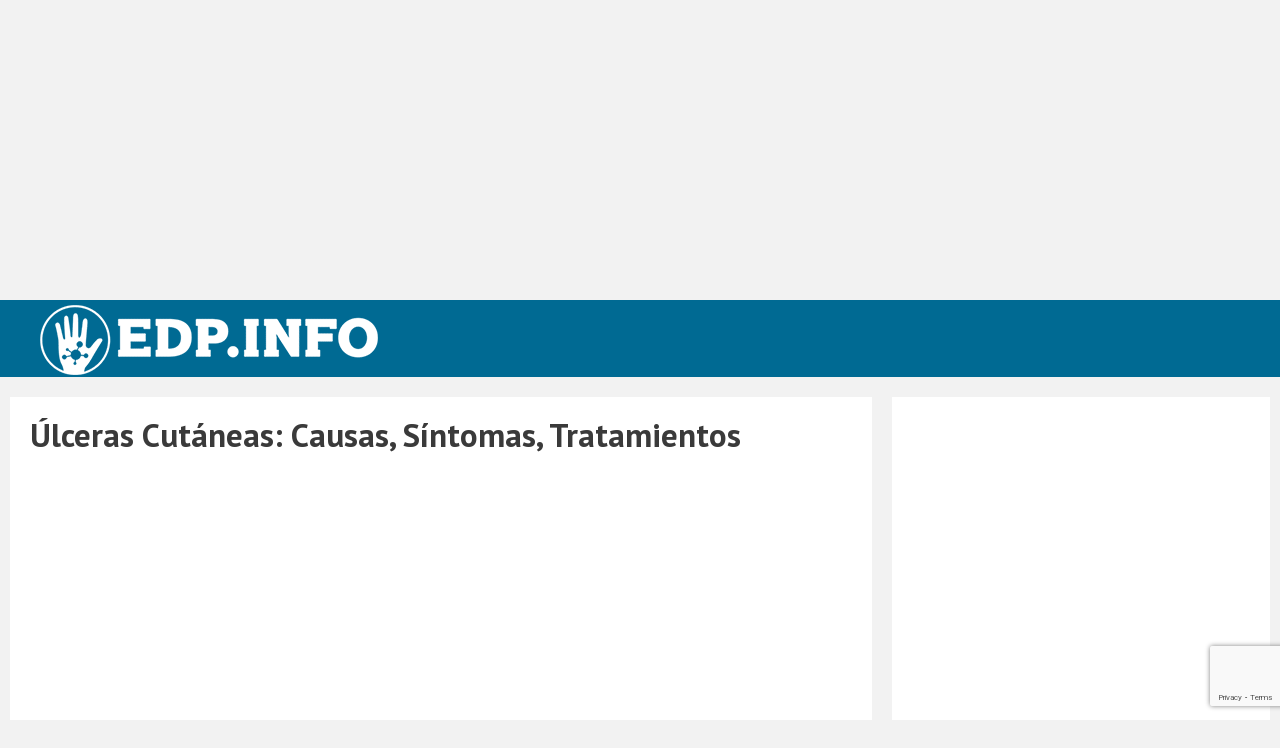

--- FILE ---
content_type: text/html; charset=UTF-8
request_url: https://enfermedadesdelapiel.info/enfermedades/ulceras-cutaneas/
body_size: 21938
content:
<!DOCTYPE html>
<html lang="en-US">
<head>
	<meta charset="UTF-8">
	<link rel="profile" href="https://gmpg.org/xfn/11">
	<meta name='robots' content='index, follow, max-image-preview:large, max-snippet:-1, max-video-preview:-1' />
<meta name="viewport" content="width=device-width, initial-scale=1">
	<!-- This site is optimized with the Yoast SEO plugin v26.8 - https://yoast.com/product/yoast-seo-wordpress/ -->
	<title>Úlceras Cutáneas: Causas, Síntomas, Tratamientos</title><link rel="preload" as="style" href="https://fonts.googleapis.com/css?family=Poppins%3A300%2Cregular%2C500%2C600%2C700%7CDroid%20Sans%3Aregular%2C700%7CABeeZee%3Aregular%2Citalic%7CPT%20Sans%3Aregular%2Citalic%2C700%2C700italic&#038;display=swap" /><link rel="stylesheet" href="https://fonts.googleapis.com/css?family=Poppins%3A300%2Cregular%2C500%2C600%2C700%7CDroid%20Sans%3Aregular%2C700%7CABeeZee%3Aregular%2Citalic%7CPT%20Sans%3Aregular%2Citalic%2C700%2C700italic&#038;display=swap" media="print" onload="this.media='all'" /><noscript><link rel="stylesheet" href="https://fonts.googleapis.com/css?family=Poppins%3A300%2Cregular%2C500%2C600%2C700%7CDroid%20Sans%3Aregular%2C700%7CABeeZee%3Aregular%2Citalic%7CPT%20Sans%3Aregular%2Citalic%2C700%2C700italic&#038;display=swap" /></noscript><link rel="stylesheet" href="https://enfermedadesdelapiel.info/wp-content/cache/min/1/0fda8d11c13cecfcb4b3399eb93666e1.css" media="all" data-minify="1" />
	<meta name="description" content="Úlceras cutáneas generalmente se presentan en algunos pacientes que sufren de enfermedad intestinal inflamatoria, que aprece en la piel." />
	<link rel="canonical" href="https://enfermedadesdelapiel.info/enfermedades/ulceras-cutaneas/" />
	<meta property="og:locale" content="en_US" />
	<meta property="og:type" content="article" />
	<meta property="og:title" content="Úlceras Cutáneas: Causas, Síntomas, Tratamientos" />
	<meta property="og:description" content="Úlceras cutáneas generalmente se presentan en algunos pacientes que sufren de enfermedad intestinal inflamatoria. Una úlcera es una llaga en la piel o en una membrana mucosa, acompañada de la desintegración del tejido." />
	<meta property="og:url" content="https://enfermedadesdelapiel.info/enfermedades/ulceras-cutaneas/" />
	<meta property="og:site_name" content="Enfermedades de la Piel" />
	<meta property="article:published_time" content="2018-10-19T13:06:33+00:00" />
	<meta property="article:modified_time" content="2018-10-20T13:57:12+00:00" />
	<meta property="og:image" content="https://enfermedadesdelapiel.info/wp-content/uploads/2018/03/que-bacteria-produce-la-artritis-reactiva.jpg" />
	<meta property="og:image:width" content="700" />
	<meta property="og:image:height" content="400" />
	<meta property="og:image:type" content="image/jpeg" />
	<meta name="author" content="Diana Becerril" />
	<meta name="twitter:card" content="summary_large_image" />
	<meta name="twitter:title" content="Úlceras Cutáneas: Causas, Síntomas, Tratamientos" />
	<meta name="twitter:description" content="Úlceras cutáneas generalmente se presentan en algunos pacientes que sufren de enfermedad intestinal inflamatoria. Una úlcera es una llaga en la piel o en una membrana mucosa, acompañada de la desintegración del tejido." />
	<meta name="twitter:image" content="https://enfermedadesdelapiel.info/wp-content/uploads/2018/03/que-bacteria-produce-la-artritis-reactiva.jpg" />
	<meta name="twitter:label1" content="Written by" />
	<meta name="twitter:data1" content="Diana Becerril" />
	<meta name="twitter:label2" content="Est. reading time" />
	<meta name="twitter:data2" content="7 minutes" />
	<script type="application/ld+json" class="yoast-schema-graph">{"@context":"https://schema.org","@graph":[{"@type":"Article","@id":"https://enfermedadesdelapiel.info/enfermedades/ulceras-cutaneas/#article","isPartOf":{"@id":"https://enfermedadesdelapiel.info/enfermedades/ulceras-cutaneas/"},"author":{"name":"Diana Becerril","@id":"https://enfermedadesdelapiel.info/#/schema/person/e30df0f8f6a363109c07816392387fb8"},"headline":"Úlceras Cutáneas: Causas, Síntomas, Tratamientos","datePublished":"2018-10-19T13:06:33+00:00","dateModified":"2018-10-20T13:57:12+00:00","mainEntityOfPage":{"@id":"https://enfermedadesdelapiel.info/enfermedades/ulceras-cutaneas/"},"wordCount":1391,"commentCount":0,"image":{"@id":"https://enfermedadesdelapiel.info/enfermedades/ulceras-cutaneas/#primaryimage"},"thumbnailUrl":"https://enfermedadesdelapiel.info/wp-content/uploads/2018/03/que-bacteria-produce-la-artritis-reactiva.jpg","articleSection":["Enfermedades de la piel"],"inLanguage":"en-US","potentialAction":[{"@type":"CommentAction","name":"Comment","target":["https://enfermedadesdelapiel.info/enfermedades/ulceras-cutaneas/#respond"]}]},{"@type":"WebPage","@id":"https://enfermedadesdelapiel.info/enfermedades/ulceras-cutaneas/","url":"https://enfermedadesdelapiel.info/enfermedades/ulceras-cutaneas/","name":"Úlceras Cutáneas: Causas, Síntomas, Tratamientos","isPartOf":{"@id":"https://enfermedadesdelapiel.info/#website"},"primaryImageOfPage":{"@id":"https://enfermedadesdelapiel.info/enfermedades/ulceras-cutaneas/#primaryimage"},"image":{"@id":"https://enfermedadesdelapiel.info/enfermedades/ulceras-cutaneas/#primaryimage"},"thumbnailUrl":"https://enfermedadesdelapiel.info/wp-content/uploads/2018/03/que-bacteria-produce-la-artritis-reactiva.jpg","datePublished":"2018-10-19T13:06:33+00:00","dateModified":"2018-10-20T13:57:12+00:00","author":{"@id":"https://enfermedadesdelapiel.info/#/schema/person/e30df0f8f6a363109c07816392387fb8"},"description":"Úlceras cutáneas generalmente se presentan en algunos pacientes que sufren de enfermedad intestinal inflamatoria, que aprece en la piel.","breadcrumb":{"@id":"https://enfermedadesdelapiel.info/enfermedades/ulceras-cutaneas/#breadcrumb"},"inLanguage":"en-US","potentialAction":[{"@type":"ReadAction","target":["https://enfermedadesdelapiel.info/enfermedades/ulceras-cutaneas/"]}]},{"@type":"ImageObject","inLanguage":"en-US","@id":"https://enfermedadesdelapiel.info/enfermedades/ulceras-cutaneas/#primaryimage","url":"https://enfermedadesdelapiel.info/wp-content/uploads/2018/03/que-bacteria-produce-la-artritis-reactiva.jpg","contentUrl":"https://enfermedadesdelapiel.info/wp-content/uploads/2018/03/que-bacteria-produce-la-artritis-reactiva.jpg","width":700,"height":400,"caption":"Úlceras cutáneas"},{"@type":"BreadcrumbList","@id":"https://enfermedadesdelapiel.info/enfermedades/ulceras-cutaneas/#breadcrumb","itemListElement":[{"@type":"ListItem","position":1,"name":"Portada","item":"https://enfermedadesdelapiel.info/"},{"@type":"ListItem","position":2,"name":"Úlceras Cutáneas: Causas, Síntomas, Tratamientos"}]},{"@type":"WebSite","@id":"https://enfermedadesdelapiel.info/#website","url":"https://enfermedadesdelapiel.info/","name":"Enfermedades de la Piel","description":"","potentialAction":[{"@type":"SearchAction","target":{"@type":"EntryPoint","urlTemplate":"https://enfermedadesdelapiel.info/?s={search_term_string}"},"query-input":{"@type":"PropertyValueSpecification","valueRequired":true,"valueName":"search_term_string"}}],"inLanguage":"en-US"},{"@type":"Person","@id":"https://enfermedadesdelapiel.info/#/schema/person/e30df0f8f6a363109c07816392387fb8","name":"Diana Becerril","image":{"@type":"ImageObject","inLanguage":"en-US","@id":"https://enfermedadesdelapiel.info/#/schema/person/image/","url":"https://secure.gravatar.com/avatar/22b0c8706baedd55c80749fdb96bac1be5411a09775f9bb6520bceae9848b99e?s=96&d=mm&r=g","contentUrl":"https://secure.gravatar.com/avatar/22b0c8706baedd55c80749fdb96bac1be5411a09775f9bb6520bceae9848b99e?s=96&d=mm&r=g","caption":"Diana Becerril"},"description":"Dermatologa. Especialista en enfermedades de la piel, pelo y uñas."}]}</script>
	<!-- / Yoast SEO plugin. -->


<link href='https://fonts.gstatic.com' crossorigin rel='preconnect' />
<link href='https://fonts.googleapis.com' crossorigin rel='preconnect' />
<link rel="alternate" type="application/rss+xml" title="Enfermedades de la Piel &raquo; Feed" href="https://enfermedadesdelapiel.info/feed/" />
<link rel="alternate" type="application/rss+xml" title="Enfermedades de la Piel &raquo; Comments Feed" href="https://enfermedadesdelapiel.info/comments/feed/" />
<link rel="alternate" type="application/rss+xml" title="Enfermedades de la Piel &raquo; Úlceras Cutáneas: Causas, Síntomas, Tratamientos Comments Feed" href="https://enfermedadesdelapiel.info/enfermedades/ulceras-cutaneas/feed/" />
<link rel="alternate" title="oEmbed (JSON)" type="application/json+oembed" href="https://enfermedadesdelapiel.info/wp-json/oembed/1.0/embed?url=https%3A%2F%2Fenfermedadesdelapiel.info%2Fenfermedades%2Fulceras-cutaneas%2F" />
<link rel="alternate" title="oEmbed (XML)" type="text/xml+oembed" href="https://enfermedadesdelapiel.info/wp-json/oembed/1.0/embed?url=https%3A%2F%2Fenfermedadesdelapiel.info%2Fenfermedades%2Fulceras-cutaneas%2F&#038;format=xml" />
<!-- enfermedadesdelapiel.info is managing ads with Advanced Ads 2.0.16 – https://wpadvancedads.com/ --><!--noptimize--><script id="enfer-ready">
			window.advanced_ads_ready=function(e,a){a=a||"complete";var d=function(e){return"interactive"===a?"loading"!==e:"complete"===e};d(document.readyState)?e():document.addEventListener("readystatechange",(function(a){d(a.target.readyState)&&e()}),{once:"interactive"===a})},window.advanced_ads_ready_queue=window.advanced_ads_ready_queue||[];		</script>
		<!--/noptimize--><style id='wp-img-auto-sizes-contain-inline-css'>
img:is([sizes=auto i],[sizes^="auto," i]){contain-intrinsic-size:3000px 1500px}
/*# sourceURL=wp-img-auto-sizes-contain-inline-css */
</style>


<style id='wp-emoji-styles-inline-css'>

	img.wp-smiley, img.emoji {
		display: inline !important;
		border: none !important;
		box-shadow: none !important;
		height: 1em !important;
		width: 1em !important;
		margin: 0 0.07em !important;
		vertical-align: -0.1em !important;
		background: none !important;
		padding: 0 !important;
	}
/*# sourceURL=wp-emoji-styles-inline-css */
</style>
<style id='wp-block-library-inline-css'>
:root{--wp-block-synced-color:#7a00df;--wp-block-synced-color--rgb:122,0,223;--wp-bound-block-color:var(--wp-block-synced-color);--wp-editor-canvas-background:#ddd;--wp-admin-theme-color:#007cba;--wp-admin-theme-color--rgb:0,124,186;--wp-admin-theme-color-darker-10:#006ba1;--wp-admin-theme-color-darker-10--rgb:0,107,160.5;--wp-admin-theme-color-darker-20:#005a87;--wp-admin-theme-color-darker-20--rgb:0,90,135;--wp-admin-border-width-focus:2px}@media (min-resolution:192dpi){:root{--wp-admin-border-width-focus:1.5px}}.wp-element-button{cursor:pointer}:root .has-very-light-gray-background-color{background-color:#eee}:root .has-very-dark-gray-background-color{background-color:#313131}:root .has-very-light-gray-color{color:#eee}:root .has-very-dark-gray-color{color:#313131}:root .has-vivid-green-cyan-to-vivid-cyan-blue-gradient-background{background:linear-gradient(135deg,#00d084,#0693e3)}:root .has-purple-crush-gradient-background{background:linear-gradient(135deg,#34e2e4,#4721fb 50%,#ab1dfe)}:root .has-hazy-dawn-gradient-background{background:linear-gradient(135deg,#faaca8,#dad0ec)}:root .has-subdued-olive-gradient-background{background:linear-gradient(135deg,#fafae1,#67a671)}:root .has-atomic-cream-gradient-background{background:linear-gradient(135deg,#fdd79a,#004a59)}:root .has-nightshade-gradient-background{background:linear-gradient(135deg,#330968,#31cdcf)}:root .has-midnight-gradient-background{background:linear-gradient(135deg,#020381,#2874fc)}:root{--wp--preset--font-size--normal:16px;--wp--preset--font-size--huge:42px}.has-regular-font-size{font-size:1em}.has-larger-font-size{font-size:2.625em}.has-normal-font-size{font-size:var(--wp--preset--font-size--normal)}.has-huge-font-size{font-size:var(--wp--preset--font-size--huge)}.has-text-align-center{text-align:center}.has-text-align-left{text-align:left}.has-text-align-right{text-align:right}.has-fit-text{white-space:nowrap!important}#end-resizable-editor-section{display:none}.aligncenter{clear:both}.items-justified-left{justify-content:flex-start}.items-justified-center{justify-content:center}.items-justified-right{justify-content:flex-end}.items-justified-space-between{justify-content:space-between}.screen-reader-text{border:0;clip-path:inset(50%);height:1px;margin:-1px;overflow:hidden;padding:0;position:absolute;width:1px;word-wrap:normal!important}.screen-reader-text:focus{background-color:#ddd;clip-path:none;color:#444;display:block;font-size:1em;height:auto;left:5px;line-height:normal;padding:15px 23px 14px;text-decoration:none;top:5px;width:auto;z-index:100000}html :where(.has-border-color){border-style:solid}html :where([style*=border-top-color]){border-top-style:solid}html :where([style*=border-right-color]){border-right-style:solid}html :where([style*=border-bottom-color]){border-bottom-style:solid}html :where([style*=border-left-color]){border-left-style:solid}html :where([style*=border-width]){border-style:solid}html :where([style*=border-top-width]){border-top-style:solid}html :where([style*=border-right-width]){border-right-style:solid}html :where([style*=border-bottom-width]){border-bottom-style:solid}html :where([style*=border-left-width]){border-left-style:solid}html :where(img[class*=wp-image-]){height:auto;max-width:100%}:where(figure){margin:0 0 1em}html :where(.is-position-sticky){--wp-admin--admin-bar--position-offset:var(--wp-admin--admin-bar--height,0px)}@media screen and (max-width:600px){html :where(.is-position-sticky){--wp-admin--admin-bar--position-offset:0px}}

/*# sourceURL=wp-block-library-inline-css */
</style><style id='global-styles-inline-css'>
:root{--wp--preset--aspect-ratio--square: 1;--wp--preset--aspect-ratio--4-3: 4/3;--wp--preset--aspect-ratio--3-4: 3/4;--wp--preset--aspect-ratio--3-2: 3/2;--wp--preset--aspect-ratio--2-3: 2/3;--wp--preset--aspect-ratio--16-9: 16/9;--wp--preset--aspect-ratio--9-16: 9/16;--wp--preset--color--black: #000000;--wp--preset--color--cyan-bluish-gray: #abb8c3;--wp--preset--color--white: #ffffff;--wp--preset--color--pale-pink: #f78da7;--wp--preset--color--vivid-red: #cf2e2e;--wp--preset--color--luminous-vivid-orange: #ff6900;--wp--preset--color--luminous-vivid-amber: #fcb900;--wp--preset--color--light-green-cyan: #7bdcb5;--wp--preset--color--vivid-green-cyan: #00d084;--wp--preset--color--pale-cyan-blue: #8ed1fc;--wp--preset--color--vivid-cyan-blue: #0693e3;--wp--preset--color--vivid-purple: #9b51e0;--wp--preset--color--contrast: var(--contrast);--wp--preset--color--contrast-2: var(--contrast-2);--wp--preset--color--contrast-3: var(--contrast-3);--wp--preset--color--base: var(--base);--wp--preset--color--base-2: var(--base-2);--wp--preset--color--base-3: var(--base-3);--wp--preset--color--accent: var(--accent);--wp--preset--gradient--vivid-cyan-blue-to-vivid-purple: linear-gradient(135deg,rgb(6,147,227) 0%,rgb(155,81,224) 100%);--wp--preset--gradient--light-green-cyan-to-vivid-green-cyan: linear-gradient(135deg,rgb(122,220,180) 0%,rgb(0,208,130) 100%);--wp--preset--gradient--luminous-vivid-amber-to-luminous-vivid-orange: linear-gradient(135deg,rgb(252,185,0) 0%,rgb(255,105,0) 100%);--wp--preset--gradient--luminous-vivid-orange-to-vivid-red: linear-gradient(135deg,rgb(255,105,0) 0%,rgb(207,46,46) 100%);--wp--preset--gradient--very-light-gray-to-cyan-bluish-gray: linear-gradient(135deg,rgb(238,238,238) 0%,rgb(169,184,195) 100%);--wp--preset--gradient--cool-to-warm-spectrum: linear-gradient(135deg,rgb(74,234,220) 0%,rgb(151,120,209) 20%,rgb(207,42,186) 40%,rgb(238,44,130) 60%,rgb(251,105,98) 80%,rgb(254,248,76) 100%);--wp--preset--gradient--blush-light-purple: linear-gradient(135deg,rgb(255,206,236) 0%,rgb(152,150,240) 100%);--wp--preset--gradient--blush-bordeaux: linear-gradient(135deg,rgb(254,205,165) 0%,rgb(254,45,45) 50%,rgb(107,0,62) 100%);--wp--preset--gradient--luminous-dusk: linear-gradient(135deg,rgb(255,203,112) 0%,rgb(199,81,192) 50%,rgb(65,88,208) 100%);--wp--preset--gradient--pale-ocean: linear-gradient(135deg,rgb(255,245,203) 0%,rgb(182,227,212) 50%,rgb(51,167,181) 100%);--wp--preset--gradient--electric-grass: linear-gradient(135deg,rgb(202,248,128) 0%,rgb(113,206,126) 100%);--wp--preset--gradient--midnight: linear-gradient(135deg,rgb(2,3,129) 0%,rgb(40,116,252) 100%);--wp--preset--font-size--small: 13px;--wp--preset--font-size--medium: 20px;--wp--preset--font-size--large: 36px;--wp--preset--font-size--x-large: 42px;--wp--preset--spacing--20: 0.44rem;--wp--preset--spacing--30: 0.67rem;--wp--preset--spacing--40: 1rem;--wp--preset--spacing--50: 1.5rem;--wp--preset--spacing--60: 2.25rem;--wp--preset--spacing--70: 3.38rem;--wp--preset--spacing--80: 5.06rem;--wp--preset--shadow--natural: 6px 6px 9px rgba(0, 0, 0, 0.2);--wp--preset--shadow--deep: 12px 12px 50px rgba(0, 0, 0, 0.4);--wp--preset--shadow--sharp: 6px 6px 0px rgba(0, 0, 0, 0.2);--wp--preset--shadow--outlined: 6px 6px 0px -3px rgb(255, 255, 255), 6px 6px rgb(0, 0, 0);--wp--preset--shadow--crisp: 6px 6px 0px rgb(0, 0, 0);}:where(.is-layout-flex){gap: 0.5em;}:where(.is-layout-grid){gap: 0.5em;}body .is-layout-flex{display: flex;}.is-layout-flex{flex-wrap: wrap;align-items: center;}.is-layout-flex > :is(*, div){margin: 0;}body .is-layout-grid{display: grid;}.is-layout-grid > :is(*, div){margin: 0;}:where(.wp-block-columns.is-layout-flex){gap: 2em;}:where(.wp-block-columns.is-layout-grid){gap: 2em;}:where(.wp-block-post-template.is-layout-flex){gap: 1.25em;}:where(.wp-block-post-template.is-layout-grid){gap: 1.25em;}.has-black-color{color: var(--wp--preset--color--black) !important;}.has-cyan-bluish-gray-color{color: var(--wp--preset--color--cyan-bluish-gray) !important;}.has-white-color{color: var(--wp--preset--color--white) !important;}.has-pale-pink-color{color: var(--wp--preset--color--pale-pink) !important;}.has-vivid-red-color{color: var(--wp--preset--color--vivid-red) !important;}.has-luminous-vivid-orange-color{color: var(--wp--preset--color--luminous-vivid-orange) !important;}.has-luminous-vivid-amber-color{color: var(--wp--preset--color--luminous-vivid-amber) !important;}.has-light-green-cyan-color{color: var(--wp--preset--color--light-green-cyan) !important;}.has-vivid-green-cyan-color{color: var(--wp--preset--color--vivid-green-cyan) !important;}.has-pale-cyan-blue-color{color: var(--wp--preset--color--pale-cyan-blue) !important;}.has-vivid-cyan-blue-color{color: var(--wp--preset--color--vivid-cyan-blue) !important;}.has-vivid-purple-color{color: var(--wp--preset--color--vivid-purple) !important;}.has-black-background-color{background-color: var(--wp--preset--color--black) !important;}.has-cyan-bluish-gray-background-color{background-color: var(--wp--preset--color--cyan-bluish-gray) !important;}.has-white-background-color{background-color: var(--wp--preset--color--white) !important;}.has-pale-pink-background-color{background-color: var(--wp--preset--color--pale-pink) !important;}.has-vivid-red-background-color{background-color: var(--wp--preset--color--vivid-red) !important;}.has-luminous-vivid-orange-background-color{background-color: var(--wp--preset--color--luminous-vivid-orange) !important;}.has-luminous-vivid-amber-background-color{background-color: var(--wp--preset--color--luminous-vivid-amber) !important;}.has-light-green-cyan-background-color{background-color: var(--wp--preset--color--light-green-cyan) !important;}.has-vivid-green-cyan-background-color{background-color: var(--wp--preset--color--vivid-green-cyan) !important;}.has-pale-cyan-blue-background-color{background-color: var(--wp--preset--color--pale-cyan-blue) !important;}.has-vivid-cyan-blue-background-color{background-color: var(--wp--preset--color--vivid-cyan-blue) !important;}.has-vivid-purple-background-color{background-color: var(--wp--preset--color--vivid-purple) !important;}.has-black-border-color{border-color: var(--wp--preset--color--black) !important;}.has-cyan-bluish-gray-border-color{border-color: var(--wp--preset--color--cyan-bluish-gray) !important;}.has-white-border-color{border-color: var(--wp--preset--color--white) !important;}.has-pale-pink-border-color{border-color: var(--wp--preset--color--pale-pink) !important;}.has-vivid-red-border-color{border-color: var(--wp--preset--color--vivid-red) !important;}.has-luminous-vivid-orange-border-color{border-color: var(--wp--preset--color--luminous-vivid-orange) !important;}.has-luminous-vivid-amber-border-color{border-color: var(--wp--preset--color--luminous-vivid-amber) !important;}.has-light-green-cyan-border-color{border-color: var(--wp--preset--color--light-green-cyan) !important;}.has-vivid-green-cyan-border-color{border-color: var(--wp--preset--color--vivid-green-cyan) !important;}.has-pale-cyan-blue-border-color{border-color: var(--wp--preset--color--pale-cyan-blue) !important;}.has-vivid-cyan-blue-border-color{border-color: var(--wp--preset--color--vivid-cyan-blue) !important;}.has-vivid-purple-border-color{border-color: var(--wp--preset--color--vivid-purple) !important;}.has-vivid-cyan-blue-to-vivid-purple-gradient-background{background: var(--wp--preset--gradient--vivid-cyan-blue-to-vivid-purple) !important;}.has-light-green-cyan-to-vivid-green-cyan-gradient-background{background: var(--wp--preset--gradient--light-green-cyan-to-vivid-green-cyan) !important;}.has-luminous-vivid-amber-to-luminous-vivid-orange-gradient-background{background: var(--wp--preset--gradient--luminous-vivid-amber-to-luminous-vivid-orange) !important;}.has-luminous-vivid-orange-to-vivid-red-gradient-background{background: var(--wp--preset--gradient--luminous-vivid-orange-to-vivid-red) !important;}.has-very-light-gray-to-cyan-bluish-gray-gradient-background{background: var(--wp--preset--gradient--very-light-gray-to-cyan-bluish-gray) !important;}.has-cool-to-warm-spectrum-gradient-background{background: var(--wp--preset--gradient--cool-to-warm-spectrum) !important;}.has-blush-light-purple-gradient-background{background: var(--wp--preset--gradient--blush-light-purple) !important;}.has-blush-bordeaux-gradient-background{background: var(--wp--preset--gradient--blush-bordeaux) !important;}.has-luminous-dusk-gradient-background{background: var(--wp--preset--gradient--luminous-dusk) !important;}.has-pale-ocean-gradient-background{background: var(--wp--preset--gradient--pale-ocean) !important;}.has-electric-grass-gradient-background{background: var(--wp--preset--gradient--electric-grass) !important;}.has-midnight-gradient-background{background: var(--wp--preset--gradient--midnight) !important;}.has-small-font-size{font-size: var(--wp--preset--font-size--small) !important;}.has-medium-font-size{font-size: var(--wp--preset--font-size--medium) !important;}.has-large-font-size{font-size: var(--wp--preset--font-size--large) !important;}.has-x-large-font-size{font-size: var(--wp--preset--font-size--x-large) !important;}
/*# sourceURL=global-styles-inline-css */
</style>

<style id='classic-theme-styles-inline-css'>
/*! This file is auto-generated */
.wp-block-button__link{color:#fff;background-color:#32373c;border-radius:9999px;box-shadow:none;text-decoration:none;padding:calc(.667em + 2px) calc(1.333em + 2px);font-size:1.125em}.wp-block-file__button{background:#32373c;color:#fff;text-decoration:none}
/*# sourceURL=/wp-includes/css/classic-themes.min.css */
</style>



<style id='generate-style-inline-css'>
body{background-color:#f2f2f2;color:#3a3a3a;}a{color:#006a93;}a:visited{color:#9e9e9e;}a:hover, a:focus, a:active{color:#1abc9c;}body .grid-container{max-width:1260px;}.wp-block-group__inner-container{max-width:1260px;margin-left:auto;margin-right:auto;}.generate-back-to-top{font-size:20px;border-radius:3px;position:fixed;bottom:30px;right:30px;line-height:40px;width:40px;text-align:center;z-index:10;transition:opacity 300ms ease-in-out;opacity:0.1;transform:translateY(1000px);}.generate-back-to-top__show{opacity:1;transform:translateY(0);}:root{--contrast:#222222;--contrast-2:#575760;--contrast-3:#b2b2be;--base:#f0f0f0;--base-2:#f7f8f9;--base-3:#ffffff;--accent:#1e73be;}:root .has-contrast-color{color:var(--contrast);}:root .has-contrast-background-color{background-color:var(--contrast);}:root .has-contrast-2-color{color:var(--contrast-2);}:root .has-contrast-2-background-color{background-color:var(--contrast-2);}:root .has-contrast-3-color{color:var(--contrast-3);}:root .has-contrast-3-background-color{background-color:var(--contrast-3);}:root .has-base-color{color:var(--base);}:root .has-base-background-color{background-color:var(--base);}:root .has-base-2-color{color:var(--base-2);}:root .has-base-2-background-color{background-color:var(--base-2);}:root .has-base-3-color{color:var(--base-3);}:root .has-base-3-background-color{background-color:var(--base-3);}:root .has-accent-color{color:var(--accent);}:root .has-accent-background-color{background-color:var(--accent);}body, button, input, select, textarea{font-family:"Poppins", sans-serif;font-weight:400;}body{line-height:1.4;}.entry-content > [class*="wp-block-"]:not(:last-child):not(.wp-block-heading){margin-bottom:1.5em;}.main-title{font-size:45px;}.main-navigation a, .menu-toggle{font-family:"Droid Sans", sans-serif;font-weight:900;text-transform:capitalize;font-size:18px;}.main-navigation .main-nav ul ul li a{font-size:15px;}.widget-title{font-family:"Poppins", sans-serif;}.sidebar .widget, .footer-widgets .widget{font-size:17px;}button:not(.menu-toggle),html input[type="button"],input[type="reset"],input[type="submit"],.button,.wp-block-button .wp-block-button__link{font-family:"ABeeZee", sans-serif;font-weight:bold;text-transform:uppercase;font-size:15px;}h1{font-family:"PT Sans", sans-serif;font-weight:bold;font-size:33px;line-height:1.1em;}h2{font-family:"ABeeZee", sans-serif;font-weight:bold;font-size:25px;}h3{font-family:"ABeeZee", sans-serif;font-weight:bold;font-size:18px;}h4{font-weight:bold;font-size:16px;line-height:1em;}h5{font-weight:bold;font-size:14px;line-height:1em;}@media (max-width:768px){.main-title{font-size:30px;}h1{font-size:24px;}h2{font-size:20px;}}.top-bar{background-color:#636363;color:#ffffff;}.top-bar a{color:#ffffff;}.top-bar a:hover{color:#303030;}.site-header{background-color:#006a93;color:#3a3a3a;}.site-header a{color:#006a93;}.site-header a:hover{color:#15a32f;}.main-title a,.main-title a:hover{color:#222222;}.site-description{color:#757575;}.mobile-menu-control-wrapper .menu-toggle,.mobile-menu-control-wrapper .menu-toggle:hover,.mobile-menu-control-wrapper .menu-toggle:focus,.has-inline-mobile-toggle #site-navigation.toggled{background-color:rgba(0, 0, 0, 0.02);}.main-navigation,.main-navigation ul ul{background-color:#006a93;}.main-navigation .main-nav ul li a, .main-navigation .menu-toggle, .main-navigation .menu-bar-items{color:#ffffff;}.main-navigation .main-nav ul li:not([class*="current-menu-"]):hover > a, .main-navigation .main-nav ul li:not([class*="current-menu-"]):focus > a, .main-navigation .main-nav ul li.sfHover:not([class*="current-menu-"]) > a, .main-navigation .menu-bar-item:hover > a, .main-navigation .menu-bar-item.sfHover > a{color:#ffffff;background-color:#3498db;}button.menu-toggle:hover,button.menu-toggle:focus,.main-navigation .mobile-bar-items a,.main-navigation .mobile-bar-items a:hover,.main-navigation .mobile-bar-items a:focus{color:#ffffff;}.main-navigation .main-nav ul li[class*="current-menu-"] > a{color:#ffffff;background-color:#004588;}.navigation-search input[type="search"],.navigation-search input[type="search"]:active, .navigation-search input[type="search"]:focus, .main-navigation .main-nav ul li.search-item.active > a, .main-navigation .menu-bar-items .search-item.active > a{color:#ffffff;background-color:#3498db;}.main-navigation ul ul{background-color:#006a93;}.main-navigation .main-nav ul ul li a{color:#ffffff;}.main-navigation .main-nav ul ul li:not([class*="current-menu-"]):hover > a,.main-navigation .main-nav ul ul li:not([class*="current-menu-"]):focus > a, .main-navigation .main-nav ul ul li.sfHover:not([class*="current-menu-"]) > a{color:#ffffff;background-color:#3498db;}.main-navigation .main-nav ul ul li[class*="current-menu-"] > a{color:#ffffff;background-color:#004588;}.separate-containers .inside-article, .separate-containers .comments-area, .separate-containers .page-header, .one-container .container, .separate-containers .paging-navigation, .inside-page-header{background-color:#ffffff;}.entry-meta{color:#595959;}.entry-meta a{color:#595959;}.entry-meta a:hover{color:#3498db;}.sidebar .widget{background-color:#ffffff;}.sidebar .widget .widget-title{color:#000000;}.footer-widgets{background-color:#ffffff;}.footer-widgets .widget-title{color:#000000;}.site-info{color:#ffffff;background-color:#006a93;}.site-info a{color:#ffffff;}.site-info a:hover{color:#004588;}.footer-bar .widget_nav_menu .current-menu-item a{color:#004588;}input[type="text"],input[type="email"],input[type="url"],input[type="password"],input[type="search"],input[type="tel"],input[type="number"],textarea,select{color:#666666;background-color:#fafafa;border-color:#cccccc;}input[type="text"]:focus,input[type="email"]:focus,input[type="url"]:focus,input[type="password"]:focus,input[type="search"]:focus,input[type="tel"]:focus,input[type="number"]:focus,textarea:focus,select:focus{color:#666666;background-color:#ffffff;border-color:#bfbfbf;}button,html input[type="button"],input[type="reset"],input[type="submit"],a.button,a.wp-block-button__link:not(.has-background){color:#ffffff;background-color:#006a93;}button:hover,html input[type="button"]:hover,input[type="reset"]:hover,input[type="submit"]:hover,a.button:hover,button:focus,html input[type="button"]:focus,input[type="reset"]:focus,input[type="submit"]:focus,a.button:focus,a.wp-block-button__link:not(.has-background):active,a.wp-block-button__link:not(.has-background):focus,a.wp-block-button__link:not(.has-background):hover{color:#ffffff;background-color:#3498db;}a.generate-back-to-top{background-color:#006a93;color:#ffffff;}a.generate-back-to-top:hover,a.generate-back-to-top:focus{background-color:#3498db;color:#ffffff;}:root{--gp-search-modal-bg-color:var(--base-3);--gp-search-modal-text-color:var(--contrast);--gp-search-modal-overlay-bg-color:rgba(0,0,0,0.2);}@media (max-width: 768px){.main-navigation .menu-bar-item:hover > a, .main-navigation .menu-bar-item.sfHover > a{background:none;color:#ffffff;}}.inside-top-bar{padding:10px;}.inside-header{padding:5px 40px 2px 40px;}.separate-containers .inside-article, .separate-containers .comments-area, .separate-containers .page-header, .separate-containers .paging-navigation, .one-container .site-content, .inside-page-header{padding:20px 20px 10px 20px;}.site-main .wp-block-group__inner-container{padding:20px 20px 10px 20px;}.entry-content .alignwide, body:not(.no-sidebar) .entry-content .alignfull{margin-left:-20px;width:calc(100% + 40px);max-width:calc(100% + 40px);}.one-container.right-sidebar .site-main,.one-container.both-right .site-main{margin-right:20px;}.one-container.left-sidebar .site-main,.one-container.both-left .site-main{margin-left:20px;}.one-container.both-sidebars .site-main{margin:0px 20px 0px 20px;}.main-navigation .main-nav ul li a,.menu-toggle,.main-navigation .mobile-bar-items a{padding-left:15px;padding-right:15px;}.main-navigation .main-nav ul ul li a{padding:15px;}.rtl .menu-item-has-children .dropdown-menu-toggle{padding-left:15px;}.menu-item-has-children .dropdown-menu-toggle{padding-right:15px;}.menu-item-has-children ul .dropdown-menu-toggle{padding-top:15px;padding-bottom:15px;margin-top:-15px;}.rtl .main-navigation .main-nav ul li.menu-item-has-children > a{padding-right:15px;}.widget-area .widget{padding:50px 10px 10px 10px;}.footer-widgets{padding:40px 40px 20px 40px;}.site-info{padding:19px 20px 14px 20px;}@media (max-width:768px){.separate-containers .inside-article, .separate-containers .comments-area, .separate-containers .page-header, .separate-containers .paging-navigation, .one-container .site-content, .inside-page-header{padding:10px 10px 80px 10px;}.site-main .wp-block-group__inner-container{padding:10px 10px 80px 10px;}.site-info{padding-right:10px;padding-left:10px;}.entry-content .alignwide, body:not(.no-sidebar) .entry-content .alignfull{margin-left:-10px;width:calc(100% + 20px);max-width:calc(100% + 20px);}}/* End cached CSS */@media (max-width: 768px){.main-navigation .menu-toggle,.main-navigation .mobile-bar-items,.sidebar-nav-mobile:not(#sticky-placeholder){display:block;}.main-navigation ul,.gen-sidebar-nav{display:none;}[class*="nav-float-"] .site-header .inside-header > *{float:none;clear:both;}}
.dynamic-author-image-rounded{border-radius:100%;}.dynamic-featured-image, .dynamic-author-image{vertical-align:middle;}.one-container.blog .dynamic-content-template:not(:last-child), .one-container.archive .dynamic-content-template:not(:last-child){padding-bottom:0px;}.dynamic-entry-excerpt > p:last-child{margin-bottom:0px;}
.main-navigation .navigation-logo img {height:60px;}@media (max-width: 1270px) {.main-navigation .navigation-logo.site-logo {margin-left:0;}body.sticky-menu-logo.nav-float-left .main-navigation .site-logo.navigation-logo {margin-right:0;}}.main-navigation .main-nav ul li a,.menu-toggle,.main-navigation .mobile-bar-items a{transition: line-height 300ms ease}.main-navigation.toggled .main-nav > ul{background-color: #006a93}
.navigation-branding .main-title{font-weight:bold;text-transform:none;font-size:45px;}@media (max-width: 768px){.navigation-branding .main-title{font-size:30px;}}
@media (max-width: 768px){.main-navigation .menu-toggle,.main-navigation .mobile-bar-items a,.main-navigation .menu-bar-item > a{padding-left:7px;padding-right:7px;}.main-navigation .main-nav ul li a,.main-navigation .menu-toggle,.main-navigation .mobile-bar-items a,.main-navigation .menu-bar-item > a{line-height:32px;}.main-navigation .site-logo.navigation-logo img, .mobile-header-navigation .site-logo.mobile-header-logo img, .navigation-search input[type="search"]{height:32px;}}@media (max-width: 1024px),(min-width:1025px){.main-navigation.sticky-navigation-transition .main-nav > ul > li > a,.sticky-navigation-transition .menu-toggle,.main-navigation.sticky-navigation-transition .mobile-bar-items a, .sticky-navigation-transition .navigation-branding .main-title{line-height:59px;}.main-navigation.sticky-navigation-transition .site-logo img, .main-navigation.sticky-navigation-transition .navigation-search input[type="search"], .main-navigation.sticky-navigation-transition .navigation-branding img{height:59px;}}
/*# sourceURL=generate-style-inline-css */
</style>





<style id='generate-menu-logo-inline-css'>
@media (max-width: 768px){.sticky-menu-logo .navigation-stick:not(.mobile-header-navigation) .menu-toggle,.menu-logo .main-navigation:not(.mobile-header-navigation) .menu-toggle{display:inline-block;clear:none;width:auto;float:right;}.sticky-menu-logo .navigation-stick:not(.mobile-header-navigation) .mobile-bar-items,.menu-logo .main-navigation:not(.mobile-header-navigation) .mobile-bar-items{position:relative;float:right;}.regular-menu-logo .main-navigation:not(.navigation-stick):not(.mobile-header-navigation) .menu-toggle{display:inline-block;clear:none;width:auto;float:right;}.regular-menu-logo .main-navigation:not(.navigation-stick):not(.mobile-header-navigation) .mobile-bar-items{position:relative;float:right;}body[class*="nav-float-"].menu-logo-enabled:not(.sticky-menu-logo) .main-navigation .main-nav{display:block;}.sticky-menu-logo.nav-float-left .navigation-stick:not(.mobile-header-navigation) .menu-toggle,.menu-logo.nav-float-left .main-navigation:not(.mobile-header-navigation) .menu-toggle,.regular-menu-logo.nav-float-left .main-navigation:not(.navigation-stick):not(.mobile-header-navigation) .menu-toggle{float:left;}}
/*# sourceURL=generate-menu-logo-inline-css */
</style>

<style id='generate-navigation-branding-inline-css'>
@media (max-width: 768px){.site-header, #site-navigation, #sticky-navigation{display:none !important;opacity:0.0;}#mobile-header{display:block !important;width:100% !important;}#mobile-header .main-nav > ul{display:none;}#mobile-header.toggled .main-nav > ul, #mobile-header .menu-toggle, #mobile-header .mobile-bar-items{display:block;}#mobile-header .main-nav{-ms-flex:0 0 100%;flex:0 0 100%;-webkit-box-ordinal-group:5;-ms-flex-order:4;order:4;}}.navigation-branding img, .site-logo.mobile-header-logo img{height:60px;width:auto;}.navigation-branding .main-title{line-height:60px;}@media (max-width: 1270px){#site-navigation .navigation-branding, #sticky-navigation .navigation-branding{margin-left:10px;}}@media (max-width: 768px){.main-navigation:not(.slideout-navigation) .main-nav{-ms-flex:0 0 100%;flex:0 0 100%;}.main-navigation:not(.slideout-navigation) .inside-navigation{-ms-flex-wrap:wrap;flex-wrap:wrap;display:-webkit-box;display:-ms-flexbox;display:flex;}.nav-aligned-center .navigation-branding, .nav-aligned-left .navigation-branding{margin-right:auto;}.nav-aligned-center  .main-navigation.has-branding:not(.slideout-navigation) .inside-navigation .main-nav,.nav-aligned-center  .main-navigation.has-sticky-branding.navigation-stick .inside-navigation .main-nav,.nav-aligned-left  .main-navigation.has-branding:not(.slideout-navigation) .inside-navigation .main-nav,.nav-aligned-left  .main-navigation.has-sticky-branding.navigation-stick .inside-navigation .main-nav{margin-right:0px;}.navigation-branding img, .site-logo.mobile-header-logo{height:32px;}.navigation-branding .main-title{line-height:32px;}}
/*# sourceURL=generate-navigation-branding-inline-css */
</style>
<style id='rocket-lazyload-inline-css'>
.rll-youtube-player{position:relative;padding-bottom:56.23%;height:0;overflow:hidden;max-width:100%;}.rll-youtube-player:focus-within{outline: 2px solid currentColor;outline-offset: 5px;}.rll-youtube-player iframe{position:absolute;top:0;left:0;width:100%;height:100%;z-index:100;background:0 0}.rll-youtube-player img{bottom:0;display:block;left:0;margin:auto;max-width:100%;width:100%;position:absolute;right:0;top:0;border:none;height:auto;-webkit-transition:.4s all;-moz-transition:.4s all;transition:.4s all}.rll-youtube-player img:hover{-webkit-filter:brightness(75%)}.rll-youtube-player .play{height:100%;width:100%;left:0;top:0;position:absolute;background:url(https://enfermedadesdelapiel.info/wp-content/plugins/wp-rocket/assets/img/youtube.png) no-repeat center;background-color: transparent !important;cursor:pointer;border:none;}.wp-embed-responsive .wp-has-aspect-ratio .rll-youtube-player{position:absolute;padding-bottom:0;width:100%;height:100%;top:0;bottom:0;left:0;right:0}
/*# sourceURL=rocket-lazyload-inline-css */
</style>
<script src="https://enfermedadesdelapiel.info/wp-includes/js/jquery/jquery.min.js?ver=3.7.1" id="jquery-core-js"></script>
<script src="https://enfermedadesdelapiel.info/wp-includes/js/jquery/jquery-migrate.min.js?ver=3.4.1" id="jquery-migrate-js"></script>
<link rel="https://api.w.org/" href="https://enfermedadesdelapiel.info/wp-json/" /><link rel="alternate" title="JSON" type="application/json" href="https://enfermedadesdelapiel.info/wp-json/wp/v2/posts/819" /><link rel="EditURI" type="application/rsd+xml" title="RSD" href="https://enfermedadesdelapiel.info/xmlrpc.php?rsd" />

<link rel='shortlink' href='https://enfermedadesdelapiel.info/?p=819' />
<!-- Global site tag (gtag.js) - Google Analytics -->
<script async src="https://www.googletagmanager.com/gtag/js?id=UA-141293055-10"></script>
<script>
  window.dataLayer = window.dataLayer || [];
  function gtag(){dataLayer.push(arguments);}
  gtag('js', new Date());

  gtag('config', 'UA-141293055-10');
</script><style type="text/css">.saboxplugin-wrap{-webkit-box-sizing:border-box;-moz-box-sizing:border-box;-ms-box-sizing:border-box;box-sizing:border-box;border:1px solid #eee;width:100%;clear:both;display:block;overflow:hidden;word-wrap:break-word;position:relative}.saboxplugin-wrap .saboxplugin-gravatar{float:left;padding:0 20px 20px 20px}.saboxplugin-wrap .saboxplugin-gravatar img{max-width:100px;height:auto;border-radius:0;}.saboxplugin-wrap .saboxplugin-authorname{font-size:18px;line-height:1;margin:20px 0 0 20px;display:block}.saboxplugin-wrap .saboxplugin-authorname a{text-decoration:none}.saboxplugin-wrap .saboxplugin-authorname a:focus{outline:0}.saboxplugin-wrap .saboxplugin-desc{display:block;margin:5px 20px}.saboxplugin-wrap .saboxplugin-desc a{text-decoration:underline}.saboxplugin-wrap .saboxplugin-desc p{margin:5px 0 12px}.saboxplugin-wrap .saboxplugin-web{margin:0 20px 15px;text-align:left}.saboxplugin-wrap .sab-web-position{text-align:right}.saboxplugin-wrap .saboxplugin-web a{color:#ccc;text-decoration:none}.saboxplugin-wrap .saboxplugin-socials{position:relative;display:block;background:#fcfcfc;padding:5px;border-top:1px solid #eee}.saboxplugin-wrap .saboxplugin-socials a svg{width:20px;height:20px}.saboxplugin-wrap .saboxplugin-socials a svg .st2{fill:#fff; transform-origin:center center;}.saboxplugin-wrap .saboxplugin-socials a svg .st1{fill:rgba(0,0,0,.3)}.saboxplugin-wrap .saboxplugin-socials a:hover{opacity:.8;-webkit-transition:opacity .4s;-moz-transition:opacity .4s;-o-transition:opacity .4s;transition:opacity .4s;box-shadow:none!important;-webkit-box-shadow:none!important}.saboxplugin-wrap .saboxplugin-socials .saboxplugin-icon-color{box-shadow:none;padding:0;border:0;-webkit-transition:opacity .4s;-moz-transition:opacity .4s;-o-transition:opacity .4s;transition:opacity .4s;display:inline-block;color:#fff;font-size:0;text-decoration:inherit;margin:5px;-webkit-border-radius:0;-moz-border-radius:0;-ms-border-radius:0;-o-border-radius:0;border-radius:0;overflow:hidden}.saboxplugin-wrap .saboxplugin-socials .saboxplugin-icon-grey{text-decoration:inherit;box-shadow:none;position:relative;display:-moz-inline-stack;display:inline-block;vertical-align:middle;zoom:1;margin:10px 5px;color:#444;fill:#444}.clearfix:after,.clearfix:before{content:' ';display:table;line-height:0;clear:both}.ie7 .clearfix{zoom:1}.saboxplugin-socials.sabox-colored .saboxplugin-icon-color .sab-twitch{border-color:#38245c}.saboxplugin-socials.sabox-colored .saboxplugin-icon-color .sab-behance{border-color:#003eb0}.saboxplugin-socials.sabox-colored .saboxplugin-icon-color .sab-deviantart{border-color:#036824}.saboxplugin-socials.sabox-colored .saboxplugin-icon-color .sab-digg{border-color:#00327c}.saboxplugin-socials.sabox-colored .saboxplugin-icon-color .sab-dribbble{border-color:#ba1655}.saboxplugin-socials.sabox-colored .saboxplugin-icon-color .sab-facebook{border-color:#1e2e4f}.saboxplugin-socials.sabox-colored .saboxplugin-icon-color .sab-flickr{border-color:#003576}.saboxplugin-socials.sabox-colored .saboxplugin-icon-color .sab-github{border-color:#264874}.saboxplugin-socials.sabox-colored .saboxplugin-icon-color .sab-google{border-color:#0b51c5}.saboxplugin-socials.sabox-colored .saboxplugin-icon-color .sab-html5{border-color:#902e13}.saboxplugin-socials.sabox-colored .saboxplugin-icon-color .sab-instagram{border-color:#1630aa}.saboxplugin-socials.sabox-colored .saboxplugin-icon-color .sab-linkedin{border-color:#00344f}.saboxplugin-socials.sabox-colored .saboxplugin-icon-color .sab-pinterest{border-color:#5b040e}.saboxplugin-socials.sabox-colored .saboxplugin-icon-color .sab-reddit{border-color:#992900}.saboxplugin-socials.sabox-colored .saboxplugin-icon-color .sab-rss{border-color:#a43b0a}.saboxplugin-socials.sabox-colored .saboxplugin-icon-color .sab-sharethis{border-color:#5d8420}.saboxplugin-socials.sabox-colored .saboxplugin-icon-color .sab-soundcloud{border-color:#995200}.saboxplugin-socials.sabox-colored .saboxplugin-icon-color .sab-spotify{border-color:#0f612c}.saboxplugin-socials.sabox-colored .saboxplugin-icon-color .sab-stackoverflow{border-color:#a95009}.saboxplugin-socials.sabox-colored .saboxplugin-icon-color .sab-steam{border-color:#006388}.saboxplugin-socials.sabox-colored .saboxplugin-icon-color .sab-user_email{border-color:#b84e05}.saboxplugin-socials.sabox-colored .saboxplugin-icon-color .sab-tumblr{border-color:#10151b}.saboxplugin-socials.sabox-colored .saboxplugin-icon-color .sab-twitter{border-color:#0967a0}.saboxplugin-socials.sabox-colored .saboxplugin-icon-color .sab-vimeo{border-color:#0d7091}.saboxplugin-socials.sabox-colored .saboxplugin-icon-color .sab-windows{border-color:#003f71}.saboxplugin-socials.sabox-colored .saboxplugin-icon-color .sab-whatsapp{border-color:#003f71}.saboxplugin-socials.sabox-colored .saboxplugin-icon-color .sab-wordpress{border-color:#0f3647}.saboxplugin-socials.sabox-colored .saboxplugin-icon-color .sab-yahoo{border-color:#14002d}.saboxplugin-socials.sabox-colored .saboxplugin-icon-color .sab-youtube{border-color:#900}.saboxplugin-socials.sabox-colored .saboxplugin-icon-color .sab-xing{border-color:#000202}.saboxplugin-socials.sabox-colored .saboxplugin-icon-color .sab-mixcloud{border-color:#2475a0}.saboxplugin-socials.sabox-colored .saboxplugin-icon-color .sab-vk{border-color:#243549}.saboxplugin-socials.sabox-colored .saboxplugin-icon-color .sab-medium{border-color:#00452c}.saboxplugin-socials.sabox-colored .saboxplugin-icon-color .sab-quora{border-color:#420e00}.saboxplugin-socials.sabox-colored .saboxplugin-icon-color .sab-meetup{border-color:#9b181c}.saboxplugin-socials.sabox-colored .saboxplugin-icon-color .sab-goodreads{border-color:#000}.saboxplugin-socials.sabox-colored .saboxplugin-icon-color .sab-snapchat{border-color:#999700}.saboxplugin-socials.sabox-colored .saboxplugin-icon-color .sab-500px{border-color:#00557f}.saboxplugin-socials.sabox-colored .saboxplugin-icon-color .sab-mastodont{border-color:#185886}.sabox-plus-item{margin-bottom:20px}@media screen and (max-width:480px){.saboxplugin-wrap{text-align:center}.saboxplugin-wrap .saboxplugin-gravatar{float:none;padding:20px 0;text-align:center;margin:0 auto;display:block}.saboxplugin-wrap .saboxplugin-gravatar img{float:none;display:inline-block;display:-moz-inline-stack;vertical-align:middle;zoom:1}.saboxplugin-wrap .saboxplugin-desc{margin:0 10px 20px;text-align:center}.saboxplugin-wrap .saboxplugin-authorname{text-align:center;margin:10px 0 20px}}body .saboxplugin-authorname a,body .saboxplugin-authorname a:hover{box-shadow:none;-webkit-box-shadow:none}a.sab-profile-edit{font-size:16px!important;line-height:1!important}.sab-edit-settings a,a.sab-profile-edit{color:#0073aa!important;box-shadow:none!important;-webkit-box-shadow:none!important}.sab-edit-settings{margin-right:15px;position:absolute;right:0;z-index:2;bottom:10px;line-height:20px}.sab-edit-settings i{margin-left:5px}.saboxplugin-socials{line-height:1!important}.rtl .saboxplugin-wrap .saboxplugin-gravatar{float:right}.rtl .saboxplugin-wrap .saboxplugin-authorname{display:flex;align-items:center}.rtl .saboxplugin-wrap .saboxplugin-authorname .sab-profile-edit{margin-right:10px}.rtl .sab-edit-settings{right:auto;left:0}img.sab-custom-avatar{max-width:75px;}.saboxplugin-wrap {margin-top:0px; margin-bottom:0px; padding: 0px 0px }.saboxplugin-wrap .saboxplugin-authorname {font-size:18px; line-height:25px;}.saboxplugin-wrap .saboxplugin-desc p, .saboxplugin-wrap .saboxplugin-desc {font-size:14px !important; line-height:21px !important;}.saboxplugin-wrap .saboxplugin-web {font-size:14px;}.saboxplugin-wrap .saboxplugin-socials a svg {width:18px;height:18px;}</style><script  async src="https://pagead2.googlesyndication.com/pagead/js/adsbygoogle.js?client=ca-pub-8837075481954012" crossorigin="anonymous"></script><link rel="icon" href="https://enfermedadesdelapiel.info/wp-content/uploads/2018/04/favicon.png" sizes="32x32" />
<link rel="icon" href="https://enfermedadesdelapiel.info/wp-content/uploads/2018/04/favicon.png" sizes="192x192" />
<link rel="apple-touch-icon" href="https://enfermedadesdelapiel.info/wp-content/uploads/2018/04/favicon.png" />
<meta name="msapplication-TileImage" content="https://enfermedadesdelapiel.info/wp-content/uploads/2018/04/favicon.png" />
<noscript><style id="rocket-lazyload-nojs-css">.rll-youtube-player, [data-lazy-src]{display:none !important;}</style></noscript>	
<!-- Quantcast Choice. Consent Manager Tag -->
<script type="text/javascript" async=true>
    var elem = document.createElement('script');
    elem.src = 'https://quantcast.mgr.consensu.org/cmp.js';
    elem.async = true;
    elem.type = "text/javascript";
    var scpt = document.getElementsByTagName('script')[0];
    scpt.parentNode.insertBefore(elem, scpt);
    (function() {
    var gdprAppliesGlobally = false;
    function addFrame() {
        if (!window.frames['__cmpLocator']) {
        if (document.body) {
            var body = document.body,
                iframe = document.createElement('iframe');
            iframe.style = 'display:none';
            iframe.name = '__cmpLocator';
            body.appendChild(iframe);
        } else {
            // In the case where this stub is located in the head,
            // this allows us to inject the iframe more quickly than
            // relying on DOMContentLoaded or other events.
            setTimeout(addFrame, 5);
        }
        }
    }
    addFrame();
    function cmpMsgHandler(event) {
        var msgIsString = typeof event.data === "string";
        var json;
        if(msgIsString) {
        json = event.data.indexOf("__cmpCall") != -1 ? JSON.parse(event.data) : {};
        } else {
        json = event.data;
        }
        if (json.__cmpCall) {
        var i = json.__cmpCall;
        window.__cmp(i.command, i.parameter, function(retValue, success) {
            var returnMsg = {"__cmpReturn": {
            "returnValue": retValue,
            "success": success,
            "callId": i.callId
            }};
            event.source.postMessage(msgIsString ?
            JSON.stringify(returnMsg) : returnMsg, '*');
        });
        }
    }
    window.__cmp = function (c) {
        var b = arguments;
        if (!b.length) {
        return __cmp.a;
        }
        else if (b[0] === 'ping') {
        b[2]({"gdprAppliesGlobally": gdprAppliesGlobally,
            "cmpLoaded": false}, true);
        } else if (c == '__cmp')
        return false;
        else {
        if (typeof __cmp.a === 'undefined') {
            __cmp.a = [];
        }
        __cmp.a.push([].slice.apply(b));
        }
    }
    window.__cmp.gdprAppliesGlobally = gdprAppliesGlobally;
    window.__cmp.msgHandler = cmpMsgHandler;
    if (window.addEventListener) {
        window.addEventListener('message', cmpMsgHandler, false);
    }
    else {
        window.attachEvent('onmessage', cmpMsgHandler);
    }
    })();
    window.__cmp('init', {
    		'Language': 'es',
		'Initial Screen Title Text': 'Tu privacidad es importante para nosotros',
		'Initial Screen Reject Button Text': 'NO ACEPTO',
		'Initial Screen Accept Button Text': 'ACEPTO',
		'Initial Screen Purpose Link Text': 'Mostrar objetivos',
		'Purpose Screen Title Text': 'Tu privacidad es importante para nosotros',
		'Purpose Screen Body Text': 'Puede establecer sus preferencias de consentimiento y determinar cómo desea que se utilicen sus datos según los fines que se detallan a continuación. Puede establecer sus preferencias con respecto a nosotros independientemente de las de los socios externos. Cada objetivo tiene una descripción para que sepa cómo nosotros y los socios usamos sus datos.',
		'Purpose Screen Vendor Link Text': 'Visualizza i fornitori',
		'Purpose Screen Cancel Button Text': 'Cancelar',
		'Purpose Screen Save and Exit Button Text': 'Guardar y salir',
		'Vendor Screen Title Text': 'Tu privacidad es importante para nosotros',
		'Vendor Screen Body Text': 'Puede configurar las preferencias de consentimiento para los terceros externos individuales con los que trabajamos a continuación. Expanda cada elemento de la lista de la compañía para ver para qué fines usan los datos para ayudarlo a tomar sus decisiones. En algunos casos, las compañías pueden usar sus datos sin pedir su consentimiento en función de sus intereses legítimos. Puede hacer clic en los enlaces de sus políticas de privacidad para obtener más información y para objetar dicho procesamiento.',
		'Vendor Screen Accept All Button Text': 'ACEPTAR TODO',
		'Vendor Screen Reject All Button Text': 'RECHAZAR TODO',
		'Vendor Screen Purposes Link Text': 'Volver a los propósitos',
		'Vendor Screen Cancel Button Text': 'Cancelar',
		'Vendor Screen Save and Exit Button Text': 'Guardar y salir',
		'Initial Screen Body Text': 'Nosotros y nuestros socios utilizamos tecnologías, como las cookies, y procesamos datos personales, como las direcciones IP y los identificadores de cookies, para personalizar los anuncios y el contenido según sus intereses, medir el rendimiento de los anuncios y el contenido y obtener información sobre las audiencias que vieron los anuncios y el contenido. Haga clic a continuación para autorizar el uso de esta tecnología y el procesamiento de sus datos personales para estos fines. Puede cambiar de opinión y cambiar sus opciones de consentimiento en cualquier momento al regresar a este sitio.',
		'Initial Screen Body Text Option': 1,
		'Publisher Name': 'Spacebom.com',
		'Publisher Purpose IDs': [2,3,5],
		'Consent Scope': 'service',
		'No Option': false,
		'UI Layout': 'banner',
		'Soft Opt-in Enabled': true,
    });
</script>
<!-- End Quantcast Choice. Consent Manager Tag -->
</head>

<body class="wp-singular post-template-default single single-post postid-819 single-format-standard wp-custom-logo wp-embed-responsive wp-theme-generatepress wp-child-theme-generatepress_child post-image-above-header post-image-aligned-center sticky-menu-no-transition sticky-enabled sticky-menu-logo menu-logo-enabled both-sticky-menu mobile-header mobile-header-logo mobile-header-sticky right-sidebar nav-float-right separate-containers fluid-header active-footer-widgets-0 header-aligned-left dropdown-hover aa-prefix-enfer-" itemtype="https://schema.org/Blog" itemscope><div style="display: none;">pornstar in catsuit xxx porn videos download in hd <a href="https://www.indiansexmovies.mobi/" title="indiansexmovies.mobi indian asian porn">indiansexmovies.mobi</a> sexy flat chest teen ager porn star in tight dress <a href="https://www.mecum.porn/categories/asian/" title="asian porn">asian porn</a> back bend fit ass bum anus beautiful face hd photo</div>
<script type="text/javascript" async=true>
    function updConsent() {
        window.__cmp('displayConsentUi');
    }
</script>
	<script async src="https://pagead2.googlesyndication.com/pagead/js/adsbygoogle.js"></script>
<!-- EDP - Adaptable cabecera -->
<ins class="adsbygoogle ad-rectangle"
     data-ad-client="ca-pub-8837075481954012"
     data-ad-slot="9821008331"
     data-full-width-responsive="false"></ins>
<script>
     (adsbygoogle = window.adsbygoogle || []).push({});
</script>	<a class="screen-reader-text skip-link" href="#content" title="Skip to content">Skip to content</a>		<header class="site-header" id="masthead" aria-label="Site"  itemtype="https://schema.org/WPHeader" itemscope>
			<div class="inside-header grid-container grid-parent">
				<div class="site-logo">
					<a href="https://enfermedadesdelapiel.info/" rel="home">
						<img  class="header-image is-logo-image" alt="Enfermedades de la Piel" src="data:image/svg+xml,%3Csvg%20xmlns='http://www.w3.org/2000/svg'%20viewBox='0%200%20338%2070'%3E%3C/svg%3E" data-lazy-srcset="https://enfermedadesdelapiel.info/wp-content/uploads/2018/04/logo-enfermedadesdelapiel-info-minichico.png 1x, https://enfermedadesdelapiel.info/wp-content/uploads/2018/04/logo-enfermedadesdelapiel-info-minichico.png 2x" width="338" height="70" data-lazy-src="https://enfermedadesdelapiel.info/wp-content/uploads/2018/04/logo-enfermedadesdelapiel-info-minichico.png" /><noscript><img  class="header-image is-logo-image" alt="Enfermedades de la Piel" src="https://enfermedadesdelapiel.info/wp-content/uploads/2018/04/logo-enfermedadesdelapiel-info-minichico.png" srcset="https://enfermedadesdelapiel.info/wp-content/uploads/2018/04/logo-enfermedadesdelapiel-info-minichico.png 1x, https://enfermedadesdelapiel.info/wp-content/uploads/2018/04/logo-enfermedadesdelapiel-info-minichico.png 2x" width="338" height="70" /></noscript>
					</a>
				</div>		<nav class="main-navigation sub-menu-right" id="site-navigation" aria-label="Primary"  itemtype="https://schema.org/SiteNavigationElement" itemscope>
			<div class="inside-navigation grid-container grid-parent">
				<div class="site-logo sticky-logo navigation-logo">
					<a href="https://enfermedadesdelapiel.info/" title="Enfermedades de la Piel" rel="home">
						<img src="data:image/svg+xml,%3Csvg%20xmlns='http://www.w3.org/2000/svg'%20viewBox='0%200%200%200'%3E%3C/svg%3E" alt="Enfermedades de la Piel" class="is-logo-image" data-lazy-src="https://enfermedadesdelapiel.info/wp-content/uploads/2018/04/logo-enfermedadesdelapiel-info-minichico.png" /><noscript><img src="https://enfermedadesdelapiel.info/wp-content/uploads/2018/04/logo-enfermedadesdelapiel-info-minichico.png" alt="Enfermedades de la Piel" class="is-logo-image" /></noscript>
					</a>
				</div>				<button class="menu-toggle" aria-controls="primary-menu" aria-expanded="false">
					<span class="mobile-menu">Menu</span>				</button>
							</div>
		</nav>
					</div>
		</header>
				<nav id="mobile-header" itemtype="https://schema.org/SiteNavigationElement" itemscope class="main-navigation mobile-header-navigation has-branding has-sticky-branding">
			<div class="inside-navigation grid-container grid-parent">
				<div class="site-logo mobile-header-logo">
						<a href="https://enfermedadesdelapiel.info/" title="Enfermedades de la Piel" rel="home">
							<img src="data:image/svg+xml,%3Csvg%20xmlns='http://www.w3.org/2000/svg'%20viewBox='0%200%20338%2070'%3E%3C/svg%3E" alt="Enfermedades de la Piel" class="is-logo-image" width="338" height="70" data-lazy-src="https://enfermedadesdelapiel.info/wp-content/uploads/2018/04/logo-enfermedadesdelapiel-info-minichico.png" /><noscript><img src="https://enfermedadesdelapiel.info/wp-content/uploads/2018/04/logo-enfermedadesdelapiel-info-minichico.png" alt="Enfermedades de la Piel" class="is-logo-image" width="338" height="70" /></noscript>
						</a>
					</div>					<button class="menu-toggle" aria-controls="mobile-menu" aria-expanded="false">
						<span class="mobile-menu">Menu</span>					</button>
								</div><!-- .inside-navigation -->
		</nav><!-- #site-navigation -->
			<div id="page" class="hfeed site grid-container container grid-parent">
		<div id="content" class="site-content">
			
	<div class="content-area grid-parent mobile-grid-100 grid-70 tablet-grid-70" id="primary">
		<main class="site-main" id="main">
			
<article id="post-819" class="post-819 post type-post status-publish format-standard has-post-thumbnail hentry category-enfermedades" itemtype="https://schema.org/CreativeWork" itemscope>
	<div class="inside-article">
					<header class="entry-header">
				<h1 class="entry-title" itemprop="headline">Úlceras Cutáneas: Causas, Síntomas, Tratamientos</h1>			</header>
			
		<div class="entry-content" itemprop="text">
			<div class="enfer-antes-del-contenido" id="enfer-1778522936"><script async src="//pagead2.googlesyndication.com/pagead/js/adsbygoogle.js?client=ca-pub-8837075481954012" crossorigin="anonymous"></script><ins class="adsbygoogle" style="display:block;" data-ad-client="ca-pub-8837075481954012" 
data-ad-slot="2988840823" 
data-ad-format="auto"></ins>
<script> 
(adsbygoogle = window.adsbygoogle || []).push({}); 
</script>
</div><p style="text-align: justify;"><strong>Úlceras cutáneas generalmente</strong> se presentan en algunos pacientes que sufren de enfermedad intestinal inflamatoria. Una úlcera es una llaga en la piel o en una membrana mucosa, acompañada de la desintegración del tejido.</p>
<p><img fetchpriority="high" decoding="async" class="aligncenter size-full wp-image-1660" src="data:image/svg+xml,%3Csvg%20xmlns='http://www.w3.org/2000/svg'%20viewBox='0%200%20700%20400'%3E%3C/svg%3E" alt="Úlceras cutáneas " width="700" height="400" data-lazy-srcset="https://enfermedadesdelapiel.info/wp-content/uploads/2018/03/que-bacteria-produce-la-artritis-reactiva.jpg 700w, https://enfermedadesdelapiel.info/wp-content/uploads/2018/03/que-bacteria-produce-la-artritis-reactiva-300x171.jpg 300w" data-lazy-sizes="(max-width: 700px) 100vw, 700px" data-lazy-src="https://enfermedadesdelapiel.info/wp-content/uploads/2018/03/que-bacteria-produce-la-artritis-reactiva.jpg" /><noscript><img fetchpriority="high" decoding="async" class="aligncenter size-full wp-image-1660" src="https://enfermedadesdelapiel.info/wp-content/uploads/2018/03/que-bacteria-produce-la-artritis-reactiva.jpg" alt="Úlceras cutáneas " width="700" height="400" srcset="https://enfermedadesdelapiel.info/wp-content/uploads/2018/03/que-bacteria-produce-la-artritis-reactiva.jpg 700w, https://enfermedadesdelapiel.info/wp-content/uploads/2018/03/que-bacteria-produce-la-artritis-reactiva-300x171.jpg 300w" sizes="(max-width: 700px) 100vw, 700px" /></noscript></p>
<p style="text-align: justify;">Las úlceras pueden resultar en la pérdida completa de la epidermis y a menudo de partes de la dermis e incluso de la grasa subcutánea. Son más comunes en la piel de las extremidades inferiores y en el tracto gastrointestinal.</p>
<p style="text-align: justify;">Una úlcera que aparece en la piel a menudo es visible como un tejido inflamado con un área de piel enrojecida. A menudo es visible en caso de exposición al calor o al frío, irritación o un problema con la circulación sanguínea. También pueden ser causados por la falta de movilidad, lo que provoca una presión prolongada sobre los tejidos.</p>
<p style="text-align: justify;">Este estrés en la circulación sanguínea se transforma en una úlcera cutánea, comúnmente conocida como úlceras por presión o úlceras por decúbito. Las úlceras a menudo se infectan y se forma pus.</p>
<p>También te puede interesar:<a href="https://enfermedadesdelapiel.info/enfermedades/sindrome-de-zinsser-cole-engman/">Síndrome de Zinsser-Cole-Engman: Características, Complicaciones</a></p>
<h2 style="text-align: justify;">Signos y síntomas</h2>
<p style="text-align: justify;">Las úlceras cutáneas aparecen como cráteres abiertos, a menudo redondos, con capas de piel que se han erosionado. La piel alrededor de la úlcera puede estar enrojecida, hinchada y sensible. Los pacientes pueden sentir dolor en la piel alrededor de la úlcera y el líquido puede salir de la úlcera.</p>
<p style="text-align: justify;"><strong>En algunos casos, las úlceras pueden sangrar y, rara vez, los pacientes experimentan fiebre.</strong> Las úlceras a veces no parecen sanar; la curación, si ocurre, tiende a ser lenta.</p>
<p style="text-align: justify;">Las úlceras que sanan dentro de las 12 semanas generalmente se <strong>clasifican</strong> como <strong><em>agudas </em></strong>y las que duran más tiempo como <strong><em>crónicas</em></strong>. Las úlceras se desarrollan en etapas.</p>
<p style="text-align: justify;">En la <strong>etapa 1</strong>, la piel está enrojecida con tejido subyacente blando. En la <strong>segunda etapa</strong> el enrojecimiento de la piel se hace más pronunciado, aparece la hinchazón y puede haber algunas ampollas y pérdida de las capas externas de la piel.</p>
<p style="text-align: justify;">Durante la <strong>etapa 3</strong>, la piel puede necrosarse hacia abajo a través de las capas profundas de la piel, y la grasa debajo de la piel puede quedar expuesta y visible.</p>
<p style="text-align: justify;">En la <strong>etapa 4</strong>, generalmente ocurre necrosis más profunda, la grasa debajo de la piel está completamente expuesta y el músculo también puede quedar expuesto.</p>
<p style="text-align: justify;"><strong>En las últimas dos etapas la llaga puede causar una pérdida más profunda de grasa y necrosis del músculo</strong>; en casos severos puede extenderse hasta el nivel del hueso, puede comenzar la destrucción del hueso y puede haber sepsis de las articulaciones.</p>
<p style="text-align: justify;">Las úlceras crónicas pueden ser dolorosas. La mayoría de los pacientes se quejan de dolor constante por la noche y durante el día.</p>
<p style="text-align: justify;"><strong>Los síntomas de las úlceras crónicas</strong> generalmente incluyen aumento del dolor, tejido de granulación friable, mal olor y ruptura de la herida en lugar de curarla. Tienden a empeorar una vez que la herida se ha infectado.</p>
<p style="text-align: justify;">Las úlceras cutáneas venosas que pueden aparecer en la parte inferior de la pierna, por encima de la pantorrilla o en la parte inferior del tobillo generalmente causan dolor e inflamación de las piernas.</p>
<p style="text-align: justify;"><strong>Si estas úlceras se infectan, pueden desarrollar un olor desagradable</strong>, aumento de la sensibilidad y enrojecimiento. Antes de que la úlcera se establezca definitivamente, puede haber una piel de color rojo oscuro o púrpura sobre el área afectada, así como engrosamiento, resequedad y picazón en la piel.</p>
<p style="text-align: justify;">No parecen ser de gran preocupación a primera vista, son afecciones preocupantes, especialmente en personas que sufren de diabetes, ya que están en riesgo de desarrollar neuropatía diabética.</p>
<p style="text-align: justify;">Las úlceras también pueden aparecer en las mejillas, el paladar blando, la lengua y en el interior del labio inferior. Estas úlceras suelen durar de 7 a 14 días y pueden ser dolorosas.</p>
<h2 style="text-align: justify;">Tipos de úlceras cutáneas</h2>
<p><img decoding="async" class="aligncenter size-full wp-image-1661" src="data:image/svg+xml,%3Csvg%20xmlns='http://www.w3.org/2000/svg'%20viewBox='0%200%20700%20400'%3E%3C/svg%3E" alt=" las Úlceras cutáneas " width="700" height="400" data-lazy-srcset="https://enfermedadesdelapiel.info/wp-content/uploads/2018/03/Ketanserina6.png 700w, https://enfermedadesdelapiel.info/wp-content/uploads/2018/03/Ketanserina6-300x171.png 300w" data-lazy-sizes="(max-width: 700px) 100vw, 700px" data-lazy-src="https://enfermedadesdelapiel.info/wp-content/uploads/2018/03/Ketanserina6.png" /><noscript><img decoding="async" class="aligncenter size-full wp-image-1661" src="https://enfermedadesdelapiel.info/wp-content/uploads/2018/03/Ketanserina6.png" alt=" las Úlceras cutáneas " width="700" height="400" srcset="https://enfermedadesdelapiel.info/wp-content/uploads/2018/03/Ketanserina6.png 700w, https://enfermedadesdelapiel.info/wp-content/uploads/2018/03/Ketanserina6-300x171.png 300w" sizes="(max-width: 700px) 100vw, 700px" /></noscript></p>
<p style="text-align: justify;">Los diferentes tipos de secreciones de la úlcera son:</p>
<p style="text-align: justify;"><strong>Seroso:</strong> Generalmente se observa en la cicatrización de una úlcera</p>
<p style="text-align: justify;"><strong>Purulento</strong>: Se observa en úlceras infectadas. Se observa secreción amarilla cremosa en la infección estafilocócica; secreción opalescente sanguinolenta en la infección estreptocócica, mientras que la secreción verdosa se observa en la úlcera por pseudomonas.</p>
<p style="text-align: justify;"><strong>Sangrado (sanguíneo):</strong> Generalmente visto en úlceras malignas y en úlceras en curación con tejido de granulación sano Seropurulento.</p>
<p style="text-align: justify;"><strong>Serosanguinoso Seroso con gránulos de azufre:</strong> Visto en actinomicosis</p>
<p style="text-align: justify;"><strong>Amarillento:</strong> Como se observa en la úlcera tuberculosa</p>
<p style="text-align: justify;">Tambien te puede interesar: <a href="https://enfermedadesdelapiel.info/enfermedades/xerosis/">Xerosis: Causas, Síntomas, Tratamiento, Recomendaciones</a></p>
<h2 style="text-align: justify;">Causas</h2>
<p style="text-align: justify;">Las heridas de las que surgen las úlceras pueden ser causadas por una amplia variedad de factores, pero la causa principal es el deterioro de la circulación sanguínea. Especialmente, las heridas y úlceras crónicas son causadas por una <strong>mala circulación</strong>, ya sea por problemas cardiovasculares o por la presión externa de una cama o una silla de ruedas.</p>
<p style="text-align: justify;">Un tipo muy común y peligroso de úlceras cutáneas son causadas por lo que se denominan llagas sensibles a la presión, más comúnmente llamadas llagas de cama y que son frecuentes en las personas que están postradas en cama o que usan sillas de ruedas durante períodos prolongados.</p>
<p style="text-align: justify;">Otras causas que producen úlceras cutáneas incluyen infecciones bacterianas o virales, infecciones micóticas y cánceres. Los trastornos sanguíneos y las heridas crónicas también pueden provocar úlceras cutáneas.</p>
<p style="text-align: justify;">Las úlceras venosas de la pierna debidas a una circulación deficiente o a un trastorno del flujo sanguíneo son más comunes en los ancianos.</p>
<h2 style="text-align: justify;">Clasificación</h2>
<p style="text-align: justify;">La clasificación de las úlceras cutáneas son las siguientes:</p>
<ul style="text-align: justify;">
<li>Lesión preulcerosa o úlcera cicatrizada</li>
<li>Úlcera superficial</li>
<li>Úlcera más profunda en el tejido subcutáneo que expone el tejido blando o el hueso</li>
<li>Formación de abscesos por debajo, osteomielitis</li>
<li>Gangrena de parte de los tejidos, miembros o pies</li>
<li>Gangrena de toda una zona o pie Investigaciones</li>
</ul>
<p style="text-align: justify;">Algunas de las investigaciones realizadas por úlceras son:</p>
<p style="text-align: justify;"><strong>Estudio de descarga de fluidos:</strong> Cultura y sensibilidad.</p>
<p style="text-align: justify;"><strong>Biopsia del borde:</strong> El borde contiene células que se multiplican.</p>
<p style="text-align: justify;"><strong>Radiografía del área afectada</strong>: Para buscar periostitis u osteomielitis FNAC de los ganglios linfáticos</p>
<p style="text-align: justify;"><strong>Radiografía de tórax y prueba de Mantoux:</strong> En caso de sospecha de úlcera tuberculosa</p>
<h2 style="text-align: justify;">Tratamiento para las úlceras cutáneas</h2>
<p style="text-align: justify;">Las úlceras cutáneas pueden tardar mucho tiempo en sanar. El tratamiento consiste generalmente en evitar que la úlcera se infecte, eliminar el exceso de secreción, mantener el entorno húmedo de la herida, controlar el edema y aliviar el dolor causado por el daño a los nervios y los tejidos.</p>
<p style="text-align: justify;">Normalmente se utilizan antibióticos tópicos para evitar que la úlcera se infecte, y la herida o úlcera se mantiene libre de tejido muerto a través del desbridamiento quirúrgico. Comúnmente, como parte del tratamiento, se aconseja a los pacientes que cambien su estilo de vida si es posible y que cambien su dieta.</p>
<p style="text-align: justify;">Mejorar la circulación es importante en el tratamiento de las úlceras cutáneas y, por lo tanto, se suele recomendar a los pacientes que hagan ejercicio, dejen de fumar y pierdan peso.</p>
<p style="text-align: justify;">En los últimos años, se han logrado avances en la aceleración de la cicatrización de heridas y úlceras crónicas. Las heridas crónicas producen menos hormonas de crecimiento que las necesarias para la cicatrización de los tejidos, y la cicatrización puede acelerarse reemplazando o estimulando los factores de crecimiento mientras se controla la formación de otras sustancias que actúan en su contra.</p>
<p style="text-align: justify;">Las úlceras de las piernas se pueden prevenir usando medias de compresión para prevenir la acumulación de sangre y el reflujo. Es probable que una persona que ha tenido una úlcera cutánea la vuelva a tener; el uso de medias de compresión todos los días durante al menos 5 años después de que la úlcera cutánea se haya curado puede ayudar a prevenir la recurrencia.</p>
<div class="saboxplugin-wrap" itemtype="http://schema.org/Person" itemscope itemprop="author"><div class="saboxplugin-tab"><div class="saboxplugin-gravatar"><img decoding="async" src="data:image/svg+xml,%3Csvg%20xmlns='http://www.w3.org/2000/svg'%20viewBox='0%200%20100%20100'%3E%3C/svg%3E" width="100"  height="100" alt="" itemprop="image" data-lazy-src="https://enfermedadesdelapiel.info/wp-content/uploads/2019/04/doctora-enfermedades-piel-e1554810152631.jpg"><noscript><img decoding="async" src="https://enfermedadesdelapiel.info/wp-content/uploads/2019/04/doctora-enfermedades-piel-e1554810152631.jpg" width="100"  height="100" alt="" itemprop="image"></noscript></div><div class="saboxplugin-authorname"><a href="https://enfermedadesdelapiel.info/author/enfermedades-blog/" class="vcard author" rel="author"><span class="fn">Diana Becerril</span></a></div><div class="saboxplugin-desc"><div itemprop="description"><p>Dermatologa. Especialista en enfermedades de la piel, pelo y uñas.</p>
</div></div><div class="clearfix"></div></div></div>		</div>

			</div>
</article>

			<div class="comments-area">
				<div id="comments">

		<div id="respond" class="comment-respond">
		<h3 id="reply-title" class="comment-reply-title">Leave a Comment <small><a rel="nofollow" id="cancel-comment-reply-link" href="/enfermedades/ulceras-cutaneas/#respond" style="display:none;">Cancel reply</a></small></h3><form action="" method="post" id="commentform" class="comment-form"><p class="comment-form-comment"><label for="comment" class="screen-reader-text">Comment</label><textarea id="comment" name="comment" cols="45" rows="8" required></textarea></p><label for="author" class="screen-reader-text">Name</label><input placeholder="Name *" id="author" name="author" type="text" value="" size="30" required />
<label for="email" class="screen-reader-text">Email</label><input placeholder="Email *" id="email" name="email" type="email" value="" size="30" required />
<label for="url" class="screen-reader-text">Website</label><input placeholder="Website" id="url" name="url" type="url" value="" size="30" />
<p class="form-submit"><input name="submit" type="submit" id="submit" class="submit" value="Post Comment" /> <input type='hidden' name='comment_post_ID' value='819' id='comment_post_ID' />
<input type='hidden' name='comment_parent' id='comment_parent' value='0' />
</p></form>	</div><!-- #respond -->
	
</div><!-- #comments -->
			</div>

					</main>
	</div>

	<div class="widget-area sidebar is-right-sidebar grid-30 tablet-grid-30 grid-parent" id="right-sidebar">
	<div class="inside-right-sidebar">
		<aside class="widget inner-padding enfer-widget"><script async src="//pagead2.googlesyndication.com/pagead/js/adsbygoogle.js?client=ca-pub-8837075481954012" crossorigin="anonymous"></script><ins class="adsbygoogle" style="display:block;" data-ad-client="ca-pub-8837075481954012" 
data-ad-slot="7842067476" 
data-ad-format="auto"></ins>
<script> 
(adsbygoogle = window.adsbygoogle || []).push({}); 
</script>
</aside>	</div>
</div>

	</div>
</div>


<div class="site-footer">
			<footer class="site-info" aria-label="Site"  itemtype="https://schema.org/WPFooter" itemscope>
			<div class="inside-site-info grid-container grid-parent">
								<div class="copyright-bar">
					&copy; 2026 EnfermedadesDeLaPiel.info - <a rel="nofollow" href="https://enfermedadesdelapiel.info/contacto/">Contacto</a> - <a rel="nofollow" href="https://enfermedadesdelapiel.info/legal/">Legal</a>				</div>
			</div>
		</footer>
		</div>

<a title="Scroll back to top" aria-label="Scroll back to top" rel="nofollow" href="#" class="generate-back-to-top" data-scroll-speed="400" data-start-scroll="300" role="button">
					
				</a><script type="speculationrules">
{"prefetch":[{"source":"document","where":{"and":[{"href_matches":"/*"},{"not":{"href_matches":["/wp-*.php","/wp-admin/*","/wp-content/uploads/*","/wp-content/*","/wp-content/plugins/*","/wp-content/themes/generatepress_child/*","/wp-content/themes/generatepress/*","/*\\?(.+)"]}},{"not":{"selector_matches":"a[rel~=\"nofollow\"]"}},{"not":{"selector_matches":".no-prefetch, .no-prefetch a"}}]},"eagerness":"conservative"}]}
</script>
<!-- Global site tag (gtag.js) - Google Analytics -->
<script async src="https://www.googletagmanager.com/gtag/js?id=UA-115881994-1"></script>
<script>
  window.dataLayer = window.dataLayer || [];
  function gtag(){dataLayer.push(arguments);}
  gtag('js', new Date());

  gtag('config', 'UA-115881994-1');
</script>
<script id="generate-a11y">
!function(){"use strict";if("querySelector"in document&&"addEventListener"in window){var e=document.body;e.addEventListener("pointerdown",(function(){e.classList.add("using-mouse")}),{passive:!0}),e.addEventListener("keydown",(function(){e.classList.remove("using-mouse")}),{passive:!0})}}();
</script>
<script src="https://enfermedadesdelapiel.info/wp-content/plugins/gp-premium/menu-plus/functions/js/sticky.min.js?ver=2.4.1" id="generate-sticky-js"></script>
<script src="https://enfermedadesdelapiel.info/wp-includes/js/dist/hooks.min.js?ver=dd5603f07f9220ed27f1" id="wp-hooks-js"></script>
<script src="https://enfermedadesdelapiel.info/wp-includes/js/dist/i18n.min.js?ver=c26c3dc7bed366793375" id="wp-i18n-js"></script>
<script id="wp-i18n-js-after">
wp.i18n.setLocaleData( { 'text direction\u0004ltr': [ 'ltr' ] } );
//# sourceURL=wp-i18n-js-after
</script>
<script src="https://enfermedadesdelapiel.info/wp-content/plugins/contact-form-7/includes/swv/js/index.js?ver=6.1.4" id="swv-js"></script>
<script id="contact-form-7-js-before">
var wpcf7 = {
    "api": {
        "root": "https:\/\/enfermedadesdelapiel.info\/wp-json\/",
        "namespace": "contact-form-7\/v1"
    },
    "cached": 1
};
//# sourceURL=contact-form-7-js-before
</script>
<script src="https://enfermedadesdelapiel.info/wp-content/plugins/contact-form-7/includes/js/index.js?ver=6.1.4" id="contact-form-7-js"></script>
<script id="pt-cv-content-views-script-js-extra">
var PT_CV_PUBLIC = {"_prefix":"pt-cv-","page_to_show":"5","_nonce":"975ffb5900","is_admin":"","is_mobile":"","ajaxurl":"https://enfermedadesdelapiel.info/wp-admin/admin-ajax.php","lang":"","loading_image_src":"[data-uri]"};
var PT_CV_PAGINATION = {"first":"\u00ab","prev":"\u2039","next":"\u203a","last":"\u00bb","goto_first":"Go to first page","goto_prev":"Go to previous page","goto_next":"Go to next page","goto_last":"Go to last page","current_page":"Current page is","goto_page":"Go to page"};
//# sourceURL=pt-cv-content-views-script-js-extra
</script>
<script src="https://enfermedadesdelapiel.info/wp-content/plugins/content-views-query-and-display-post-page/public/assets/js/cv.js?ver=4.2.1" id="pt-cv-content-views-script-js"></script>
<script id="generate-smooth-scroll-js-extra">
var gpSmoothScroll = {"elements":[".smooth-scroll","li.smooth-scroll a"],"duration":"800","offset":""};
//# sourceURL=generate-smooth-scroll-js-extra
</script>
<script src="https://enfermedadesdelapiel.info/wp-content/plugins/gp-premium/general/js/smooth-scroll.min.js?ver=2.4.1" id="generate-smooth-scroll-js"></script>
<script id="generate-menu-js-before">
var generatepressMenu = {"toggleOpenedSubMenus":true,"openSubMenuLabel":"Open Sub-Menu","closeSubMenuLabel":"Close Sub-Menu"};
//# sourceURL=generate-menu-js-before
</script>
<script src="https://enfermedadesdelapiel.info/wp-content/themes/generatepress/assets/js/menu.min.js?ver=3.6.1" id="generate-menu-js"></script>
<script id="generate-back-to-top-js-before">
var generatepressBackToTop = {"smooth":true};
//# sourceURL=generate-back-to-top-js-before
</script>
<script src="https://enfermedadesdelapiel.info/wp-content/themes/generatepress/assets/js/back-to-top.min.js?ver=3.6.1" id="generate-back-to-top-js"></script>
<script src="https://enfermedadesdelapiel.info/wp-includes/js/comment-reply.min.js?ver=f72f2a0dede0d60630192581fd08534f" id="comment-reply-js" async data-wp-strategy="async" fetchpriority="low"></script>
<script src="https://enfermedadesdelapiel.info/wp-content/plugins/advanced-ads/admin/assets/js/advertisement.js?ver=2.0.16" id="advanced-ads-find-adblocker-js"></script>
<script id="q2w3_fixed_widget-js-extra">
var q2w3_sidebar_options = [{"use_sticky_position":false,"margin_top":0,"margin_bottom":0,"stop_elements_selectors":"","screen_max_width":0,"screen_max_height":0,"widgets":[]}];
//# sourceURL=q2w3_fixed_widget-js-extra
</script>
<script src="https://enfermedadesdelapiel.info/wp-content/plugins/q2w3-fixed-widget/js/frontend.min.js?ver=6.2.3" id="q2w3_fixed_widget-js"></script>
<script src="https://www.google.com/recaptcha/api.js?render=6LdesloaAAAAAMvf_XNTx0drjtsDlo_FgQmhbphO&amp;ver=3.0" id="google-recaptcha-js"></script>
<script src="https://enfermedadesdelapiel.info/wp-includes/js/dist/vendor/wp-polyfill.min.js?ver=3.15.0" id="wp-polyfill-js"></script>
<script id="wpcf7-recaptcha-js-before">
var wpcf7_recaptcha = {
    "sitekey": "6LdesloaAAAAAMvf_XNTx0drjtsDlo_FgQmhbphO",
    "actions": {
        "homepage": "homepage",
        "contactform": "contactform"
    }
};
//# sourceURL=wpcf7-recaptcha-js-before
</script>
<script src="https://enfermedadesdelapiel.info/wp-content/plugins/contact-form-7/modules/recaptcha/index.js?ver=6.1.4" id="wpcf7-recaptcha-js"></script>

<script>let commentForm = document.querySelector("#commentform, #ast-commentform, #fl-comment-form, #ht-commentform");document.onscroll = function () {commentForm.action = "/wp-comments-post.php?a0d10ecf444308332f65b22082fdaaff";};</script>
<!--noptimize--><script>!function(){window.advanced_ads_ready_queue=window.advanced_ads_ready_queue||[],advanced_ads_ready_queue.push=window.advanced_ads_ready;for(var d=0,a=advanced_ads_ready_queue.length;d<a;d++)advanced_ads_ready(advanced_ads_ready_queue[d])}();</script><!--/noptimize--><script>window.lazyLoadOptions=[{elements_selector:"img[data-lazy-src],.rocket-lazyload,iframe[data-lazy-src]",data_src:"lazy-src",data_srcset:"lazy-srcset",data_sizes:"lazy-sizes",class_loading:"lazyloading",class_loaded:"lazyloaded",threshold:300,callback_loaded:function(element){if(element.tagName==="IFRAME"&&element.dataset.rocketLazyload=="fitvidscompatible"){if(element.classList.contains("lazyloaded")){if(typeof window.jQuery!="undefined"){if(jQuery.fn.fitVids){jQuery(element).parent().fitVids()}}}}}},{elements_selector:".rocket-lazyload",data_src:"lazy-src",data_srcset:"lazy-srcset",data_sizes:"lazy-sizes",class_loading:"lazyloading",class_loaded:"lazyloaded",threshold:300,}];window.addEventListener('LazyLoad::Initialized',function(e){var lazyLoadInstance=e.detail.instance;if(window.MutationObserver){var observer=new MutationObserver(function(mutations){var image_count=0;var iframe_count=0;var rocketlazy_count=0;mutations.forEach(function(mutation){for(var i=0;i<mutation.addedNodes.length;i++){if(typeof mutation.addedNodes[i].getElementsByTagName!=='function'){continue}
if(typeof mutation.addedNodes[i].getElementsByClassName!=='function'){continue}
images=mutation.addedNodes[i].getElementsByTagName('img');is_image=mutation.addedNodes[i].tagName=="IMG";iframes=mutation.addedNodes[i].getElementsByTagName('iframe');is_iframe=mutation.addedNodes[i].tagName=="IFRAME";rocket_lazy=mutation.addedNodes[i].getElementsByClassName('rocket-lazyload');image_count+=images.length;iframe_count+=iframes.length;rocketlazy_count+=rocket_lazy.length;if(is_image){image_count+=1}
if(is_iframe){iframe_count+=1}}});if(image_count>0||iframe_count>0||rocketlazy_count>0){lazyLoadInstance.update()}});var b=document.getElementsByTagName("body")[0];var config={childList:!0,subtree:!0};observer.observe(b,config)}},!1)</script><script data-no-minify="1" async src="https://enfermedadesdelapiel.info/wp-content/plugins/wp-rocket/assets/js/lazyload/17.5/lazyload.min.js"></script><script>function lazyLoadThumb(e){var t='<img data-lazy-src="https://i.ytimg.com/vi/ID/hqdefault.jpg" alt="" width="480" height="360"><noscript><img src="https://i.ytimg.com/vi/ID/hqdefault.jpg" alt="" width="480" height="360"></noscript>',a='<button class="play" aria-label="play Youtube video"></button>';return t.replace("ID",e)+a}function lazyLoadYoutubeIframe(){var e=document.createElement("iframe"),t="ID?autoplay=1";t+=0===this.parentNode.dataset.query.length?'':'&'+this.parentNode.dataset.query;e.setAttribute("src",t.replace("ID",this.parentNode.dataset.src)),e.setAttribute("frameborder","0"),e.setAttribute("allowfullscreen","1"),e.setAttribute("allow", "accelerometer; autoplay; encrypted-media; gyroscope; picture-in-picture"),this.parentNode.parentNode.replaceChild(e,this.parentNode)}document.addEventListener("DOMContentLoaded",function(){var e,t,p,a=document.getElementsByClassName("rll-youtube-player");for(t=0;t<a.length;t++)e=document.createElement("div"),e.setAttribute("data-id",a[t].dataset.id),e.setAttribute("data-query", a[t].dataset.query),e.setAttribute("data-src", a[t].dataset.src),e.innerHTML=lazyLoadThumb(a[t].dataset.id),a[t].appendChild(e),p=e.querySelector('.play'),p.onclick=lazyLoadYoutubeIframe});</script>
<script defer src="https://static.cloudflareinsights.com/beacon.min.js/vcd15cbe7772f49c399c6a5babf22c1241717689176015" integrity="sha512-ZpsOmlRQV6y907TI0dKBHq9Md29nnaEIPlkf84rnaERnq6zvWvPUqr2ft8M1aS28oN72PdrCzSjY4U6VaAw1EQ==" data-cf-beacon='{"version":"2024.11.0","token":"8ce35dc9737048a896b8c3ea5871b52e","r":1,"server_timing":{"name":{"cfCacheStatus":true,"cfEdge":true,"cfExtPri":true,"cfL4":true,"cfOrigin":true,"cfSpeedBrain":true},"location_startswith":null}}' crossorigin="anonymous"></script>
</body>
</html>

<!-- This website is like a Rocket, isn't it? Performance optimized by WP Rocket. Learn more: https://wp-rocket.me - Debug: cached@1769473275 -->

--- FILE ---
content_type: text/html; charset=utf-8
request_url: https://www.google.com/recaptcha/api2/anchor?ar=1&k=6LdesloaAAAAAMvf_XNTx0drjtsDlo_FgQmhbphO&co=aHR0cHM6Ly9lbmZlcm1lZGFkZXNkZWxhcGllbC5pbmZvOjQ0Mw..&hl=en&v=N67nZn4AqZkNcbeMu4prBgzg&size=invisible&anchor-ms=20000&execute-ms=30000&cb=f8rl7nimyxpj
body_size: 48735
content:
<!DOCTYPE HTML><html dir="ltr" lang="en"><head><meta http-equiv="Content-Type" content="text/html; charset=UTF-8">
<meta http-equiv="X-UA-Compatible" content="IE=edge">
<title>reCAPTCHA</title>
<style type="text/css">
/* cyrillic-ext */
@font-face {
  font-family: 'Roboto';
  font-style: normal;
  font-weight: 400;
  font-stretch: 100%;
  src: url(//fonts.gstatic.com/s/roboto/v48/KFO7CnqEu92Fr1ME7kSn66aGLdTylUAMa3GUBHMdazTgWw.woff2) format('woff2');
  unicode-range: U+0460-052F, U+1C80-1C8A, U+20B4, U+2DE0-2DFF, U+A640-A69F, U+FE2E-FE2F;
}
/* cyrillic */
@font-face {
  font-family: 'Roboto';
  font-style: normal;
  font-weight: 400;
  font-stretch: 100%;
  src: url(//fonts.gstatic.com/s/roboto/v48/KFO7CnqEu92Fr1ME7kSn66aGLdTylUAMa3iUBHMdazTgWw.woff2) format('woff2');
  unicode-range: U+0301, U+0400-045F, U+0490-0491, U+04B0-04B1, U+2116;
}
/* greek-ext */
@font-face {
  font-family: 'Roboto';
  font-style: normal;
  font-weight: 400;
  font-stretch: 100%;
  src: url(//fonts.gstatic.com/s/roboto/v48/KFO7CnqEu92Fr1ME7kSn66aGLdTylUAMa3CUBHMdazTgWw.woff2) format('woff2');
  unicode-range: U+1F00-1FFF;
}
/* greek */
@font-face {
  font-family: 'Roboto';
  font-style: normal;
  font-weight: 400;
  font-stretch: 100%;
  src: url(//fonts.gstatic.com/s/roboto/v48/KFO7CnqEu92Fr1ME7kSn66aGLdTylUAMa3-UBHMdazTgWw.woff2) format('woff2');
  unicode-range: U+0370-0377, U+037A-037F, U+0384-038A, U+038C, U+038E-03A1, U+03A3-03FF;
}
/* math */
@font-face {
  font-family: 'Roboto';
  font-style: normal;
  font-weight: 400;
  font-stretch: 100%;
  src: url(//fonts.gstatic.com/s/roboto/v48/KFO7CnqEu92Fr1ME7kSn66aGLdTylUAMawCUBHMdazTgWw.woff2) format('woff2');
  unicode-range: U+0302-0303, U+0305, U+0307-0308, U+0310, U+0312, U+0315, U+031A, U+0326-0327, U+032C, U+032F-0330, U+0332-0333, U+0338, U+033A, U+0346, U+034D, U+0391-03A1, U+03A3-03A9, U+03B1-03C9, U+03D1, U+03D5-03D6, U+03F0-03F1, U+03F4-03F5, U+2016-2017, U+2034-2038, U+203C, U+2040, U+2043, U+2047, U+2050, U+2057, U+205F, U+2070-2071, U+2074-208E, U+2090-209C, U+20D0-20DC, U+20E1, U+20E5-20EF, U+2100-2112, U+2114-2115, U+2117-2121, U+2123-214F, U+2190, U+2192, U+2194-21AE, U+21B0-21E5, U+21F1-21F2, U+21F4-2211, U+2213-2214, U+2216-22FF, U+2308-230B, U+2310, U+2319, U+231C-2321, U+2336-237A, U+237C, U+2395, U+239B-23B7, U+23D0, U+23DC-23E1, U+2474-2475, U+25AF, U+25B3, U+25B7, U+25BD, U+25C1, U+25CA, U+25CC, U+25FB, U+266D-266F, U+27C0-27FF, U+2900-2AFF, U+2B0E-2B11, U+2B30-2B4C, U+2BFE, U+3030, U+FF5B, U+FF5D, U+1D400-1D7FF, U+1EE00-1EEFF;
}
/* symbols */
@font-face {
  font-family: 'Roboto';
  font-style: normal;
  font-weight: 400;
  font-stretch: 100%;
  src: url(//fonts.gstatic.com/s/roboto/v48/KFO7CnqEu92Fr1ME7kSn66aGLdTylUAMaxKUBHMdazTgWw.woff2) format('woff2');
  unicode-range: U+0001-000C, U+000E-001F, U+007F-009F, U+20DD-20E0, U+20E2-20E4, U+2150-218F, U+2190, U+2192, U+2194-2199, U+21AF, U+21E6-21F0, U+21F3, U+2218-2219, U+2299, U+22C4-22C6, U+2300-243F, U+2440-244A, U+2460-24FF, U+25A0-27BF, U+2800-28FF, U+2921-2922, U+2981, U+29BF, U+29EB, U+2B00-2BFF, U+4DC0-4DFF, U+FFF9-FFFB, U+10140-1018E, U+10190-1019C, U+101A0, U+101D0-101FD, U+102E0-102FB, U+10E60-10E7E, U+1D2C0-1D2D3, U+1D2E0-1D37F, U+1F000-1F0FF, U+1F100-1F1AD, U+1F1E6-1F1FF, U+1F30D-1F30F, U+1F315, U+1F31C, U+1F31E, U+1F320-1F32C, U+1F336, U+1F378, U+1F37D, U+1F382, U+1F393-1F39F, U+1F3A7-1F3A8, U+1F3AC-1F3AF, U+1F3C2, U+1F3C4-1F3C6, U+1F3CA-1F3CE, U+1F3D4-1F3E0, U+1F3ED, U+1F3F1-1F3F3, U+1F3F5-1F3F7, U+1F408, U+1F415, U+1F41F, U+1F426, U+1F43F, U+1F441-1F442, U+1F444, U+1F446-1F449, U+1F44C-1F44E, U+1F453, U+1F46A, U+1F47D, U+1F4A3, U+1F4B0, U+1F4B3, U+1F4B9, U+1F4BB, U+1F4BF, U+1F4C8-1F4CB, U+1F4D6, U+1F4DA, U+1F4DF, U+1F4E3-1F4E6, U+1F4EA-1F4ED, U+1F4F7, U+1F4F9-1F4FB, U+1F4FD-1F4FE, U+1F503, U+1F507-1F50B, U+1F50D, U+1F512-1F513, U+1F53E-1F54A, U+1F54F-1F5FA, U+1F610, U+1F650-1F67F, U+1F687, U+1F68D, U+1F691, U+1F694, U+1F698, U+1F6AD, U+1F6B2, U+1F6B9-1F6BA, U+1F6BC, U+1F6C6-1F6CF, U+1F6D3-1F6D7, U+1F6E0-1F6EA, U+1F6F0-1F6F3, U+1F6F7-1F6FC, U+1F700-1F7FF, U+1F800-1F80B, U+1F810-1F847, U+1F850-1F859, U+1F860-1F887, U+1F890-1F8AD, U+1F8B0-1F8BB, U+1F8C0-1F8C1, U+1F900-1F90B, U+1F93B, U+1F946, U+1F984, U+1F996, U+1F9E9, U+1FA00-1FA6F, U+1FA70-1FA7C, U+1FA80-1FA89, U+1FA8F-1FAC6, U+1FACE-1FADC, U+1FADF-1FAE9, U+1FAF0-1FAF8, U+1FB00-1FBFF;
}
/* vietnamese */
@font-face {
  font-family: 'Roboto';
  font-style: normal;
  font-weight: 400;
  font-stretch: 100%;
  src: url(//fonts.gstatic.com/s/roboto/v48/KFO7CnqEu92Fr1ME7kSn66aGLdTylUAMa3OUBHMdazTgWw.woff2) format('woff2');
  unicode-range: U+0102-0103, U+0110-0111, U+0128-0129, U+0168-0169, U+01A0-01A1, U+01AF-01B0, U+0300-0301, U+0303-0304, U+0308-0309, U+0323, U+0329, U+1EA0-1EF9, U+20AB;
}
/* latin-ext */
@font-face {
  font-family: 'Roboto';
  font-style: normal;
  font-weight: 400;
  font-stretch: 100%;
  src: url(//fonts.gstatic.com/s/roboto/v48/KFO7CnqEu92Fr1ME7kSn66aGLdTylUAMa3KUBHMdazTgWw.woff2) format('woff2');
  unicode-range: U+0100-02BA, U+02BD-02C5, U+02C7-02CC, U+02CE-02D7, U+02DD-02FF, U+0304, U+0308, U+0329, U+1D00-1DBF, U+1E00-1E9F, U+1EF2-1EFF, U+2020, U+20A0-20AB, U+20AD-20C0, U+2113, U+2C60-2C7F, U+A720-A7FF;
}
/* latin */
@font-face {
  font-family: 'Roboto';
  font-style: normal;
  font-weight: 400;
  font-stretch: 100%;
  src: url(//fonts.gstatic.com/s/roboto/v48/KFO7CnqEu92Fr1ME7kSn66aGLdTylUAMa3yUBHMdazQ.woff2) format('woff2');
  unicode-range: U+0000-00FF, U+0131, U+0152-0153, U+02BB-02BC, U+02C6, U+02DA, U+02DC, U+0304, U+0308, U+0329, U+2000-206F, U+20AC, U+2122, U+2191, U+2193, U+2212, U+2215, U+FEFF, U+FFFD;
}
/* cyrillic-ext */
@font-face {
  font-family: 'Roboto';
  font-style: normal;
  font-weight: 500;
  font-stretch: 100%;
  src: url(//fonts.gstatic.com/s/roboto/v48/KFO7CnqEu92Fr1ME7kSn66aGLdTylUAMa3GUBHMdazTgWw.woff2) format('woff2');
  unicode-range: U+0460-052F, U+1C80-1C8A, U+20B4, U+2DE0-2DFF, U+A640-A69F, U+FE2E-FE2F;
}
/* cyrillic */
@font-face {
  font-family: 'Roboto';
  font-style: normal;
  font-weight: 500;
  font-stretch: 100%;
  src: url(//fonts.gstatic.com/s/roboto/v48/KFO7CnqEu92Fr1ME7kSn66aGLdTylUAMa3iUBHMdazTgWw.woff2) format('woff2');
  unicode-range: U+0301, U+0400-045F, U+0490-0491, U+04B0-04B1, U+2116;
}
/* greek-ext */
@font-face {
  font-family: 'Roboto';
  font-style: normal;
  font-weight: 500;
  font-stretch: 100%;
  src: url(//fonts.gstatic.com/s/roboto/v48/KFO7CnqEu92Fr1ME7kSn66aGLdTylUAMa3CUBHMdazTgWw.woff2) format('woff2');
  unicode-range: U+1F00-1FFF;
}
/* greek */
@font-face {
  font-family: 'Roboto';
  font-style: normal;
  font-weight: 500;
  font-stretch: 100%;
  src: url(//fonts.gstatic.com/s/roboto/v48/KFO7CnqEu92Fr1ME7kSn66aGLdTylUAMa3-UBHMdazTgWw.woff2) format('woff2');
  unicode-range: U+0370-0377, U+037A-037F, U+0384-038A, U+038C, U+038E-03A1, U+03A3-03FF;
}
/* math */
@font-face {
  font-family: 'Roboto';
  font-style: normal;
  font-weight: 500;
  font-stretch: 100%;
  src: url(//fonts.gstatic.com/s/roboto/v48/KFO7CnqEu92Fr1ME7kSn66aGLdTylUAMawCUBHMdazTgWw.woff2) format('woff2');
  unicode-range: U+0302-0303, U+0305, U+0307-0308, U+0310, U+0312, U+0315, U+031A, U+0326-0327, U+032C, U+032F-0330, U+0332-0333, U+0338, U+033A, U+0346, U+034D, U+0391-03A1, U+03A3-03A9, U+03B1-03C9, U+03D1, U+03D5-03D6, U+03F0-03F1, U+03F4-03F5, U+2016-2017, U+2034-2038, U+203C, U+2040, U+2043, U+2047, U+2050, U+2057, U+205F, U+2070-2071, U+2074-208E, U+2090-209C, U+20D0-20DC, U+20E1, U+20E5-20EF, U+2100-2112, U+2114-2115, U+2117-2121, U+2123-214F, U+2190, U+2192, U+2194-21AE, U+21B0-21E5, U+21F1-21F2, U+21F4-2211, U+2213-2214, U+2216-22FF, U+2308-230B, U+2310, U+2319, U+231C-2321, U+2336-237A, U+237C, U+2395, U+239B-23B7, U+23D0, U+23DC-23E1, U+2474-2475, U+25AF, U+25B3, U+25B7, U+25BD, U+25C1, U+25CA, U+25CC, U+25FB, U+266D-266F, U+27C0-27FF, U+2900-2AFF, U+2B0E-2B11, U+2B30-2B4C, U+2BFE, U+3030, U+FF5B, U+FF5D, U+1D400-1D7FF, U+1EE00-1EEFF;
}
/* symbols */
@font-face {
  font-family: 'Roboto';
  font-style: normal;
  font-weight: 500;
  font-stretch: 100%;
  src: url(//fonts.gstatic.com/s/roboto/v48/KFO7CnqEu92Fr1ME7kSn66aGLdTylUAMaxKUBHMdazTgWw.woff2) format('woff2');
  unicode-range: U+0001-000C, U+000E-001F, U+007F-009F, U+20DD-20E0, U+20E2-20E4, U+2150-218F, U+2190, U+2192, U+2194-2199, U+21AF, U+21E6-21F0, U+21F3, U+2218-2219, U+2299, U+22C4-22C6, U+2300-243F, U+2440-244A, U+2460-24FF, U+25A0-27BF, U+2800-28FF, U+2921-2922, U+2981, U+29BF, U+29EB, U+2B00-2BFF, U+4DC0-4DFF, U+FFF9-FFFB, U+10140-1018E, U+10190-1019C, U+101A0, U+101D0-101FD, U+102E0-102FB, U+10E60-10E7E, U+1D2C0-1D2D3, U+1D2E0-1D37F, U+1F000-1F0FF, U+1F100-1F1AD, U+1F1E6-1F1FF, U+1F30D-1F30F, U+1F315, U+1F31C, U+1F31E, U+1F320-1F32C, U+1F336, U+1F378, U+1F37D, U+1F382, U+1F393-1F39F, U+1F3A7-1F3A8, U+1F3AC-1F3AF, U+1F3C2, U+1F3C4-1F3C6, U+1F3CA-1F3CE, U+1F3D4-1F3E0, U+1F3ED, U+1F3F1-1F3F3, U+1F3F5-1F3F7, U+1F408, U+1F415, U+1F41F, U+1F426, U+1F43F, U+1F441-1F442, U+1F444, U+1F446-1F449, U+1F44C-1F44E, U+1F453, U+1F46A, U+1F47D, U+1F4A3, U+1F4B0, U+1F4B3, U+1F4B9, U+1F4BB, U+1F4BF, U+1F4C8-1F4CB, U+1F4D6, U+1F4DA, U+1F4DF, U+1F4E3-1F4E6, U+1F4EA-1F4ED, U+1F4F7, U+1F4F9-1F4FB, U+1F4FD-1F4FE, U+1F503, U+1F507-1F50B, U+1F50D, U+1F512-1F513, U+1F53E-1F54A, U+1F54F-1F5FA, U+1F610, U+1F650-1F67F, U+1F687, U+1F68D, U+1F691, U+1F694, U+1F698, U+1F6AD, U+1F6B2, U+1F6B9-1F6BA, U+1F6BC, U+1F6C6-1F6CF, U+1F6D3-1F6D7, U+1F6E0-1F6EA, U+1F6F0-1F6F3, U+1F6F7-1F6FC, U+1F700-1F7FF, U+1F800-1F80B, U+1F810-1F847, U+1F850-1F859, U+1F860-1F887, U+1F890-1F8AD, U+1F8B0-1F8BB, U+1F8C0-1F8C1, U+1F900-1F90B, U+1F93B, U+1F946, U+1F984, U+1F996, U+1F9E9, U+1FA00-1FA6F, U+1FA70-1FA7C, U+1FA80-1FA89, U+1FA8F-1FAC6, U+1FACE-1FADC, U+1FADF-1FAE9, U+1FAF0-1FAF8, U+1FB00-1FBFF;
}
/* vietnamese */
@font-face {
  font-family: 'Roboto';
  font-style: normal;
  font-weight: 500;
  font-stretch: 100%;
  src: url(//fonts.gstatic.com/s/roboto/v48/KFO7CnqEu92Fr1ME7kSn66aGLdTylUAMa3OUBHMdazTgWw.woff2) format('woff2');
  unicode-range: U+0102-0103, U+0110-0111, U+0128-0129, U+0168-0169, U+01A0-01A1, U+01AF-01B0, U+0300-0301, U+0303-0304, U+0308-0309, U+0323, U+0329, U+1EA0-1EF9, U+20AB;
}
/* latin-ext */
@font-face {
  font-family: 'Roboto';
  font-style: normal;
  font-weight: 500;
  font-stretch: 100%;
  src: url(//fonts.gstatic.com/s/roboto/v48/KFO7CnqEu92Fr1ME7kSn66aGLdTylUAMa3KUBHMdazTgWw.woff2) format('woff2');
  unicode-range: U+0100-02BA, U+02BD-02C5, U+02C7-02CC, U+02CE-02D7, U+02DD-02FF, U+0304, U+0308, U+0329, U+1D00-1DBF, U+1E00-1E9F, U+1EF2-1EFF, U+2020, U+20A0-20AB, U+20AD-20C0, U+2113, U+2C60-2C7F, U+A720-A7FF;
}
/* latin */
@font-face {
  font-family: 'Roboto';
  font-style: normal;
  font-weight: 500;
  font-stretch: 100%;
  src: url(//fonts.gstatic.com/s/roboto/v48/KFO7CnqEu92Fr1ME7kSn66aGLdTylUAMa3yUBHMdazQ.woff2) format('woff2');
  unicode-range: U+0000-00FF, U+0131, U+0152-0153, U+02BB-02BC, U+02C6, U+02DA, U+02DC, U+0304, U+0308, U+0329, U+2000-206F, U+20AC, U+2122, U+2191, U+2193, U+2212, U+2215, U+FEFF, U+FFFD;
}
/* cyrillic-ext */
@font-face {
  font-family: 'Roboto';
  font-style: normal;
  font-weight: 900;
  font-stretch: 100%;
  src: url(//fonts.gstatic.com/s/roboto/v48/KFO7CnqEu92Fr1ME7kSn66aGLdTylUAMa3GUBHMdazTgWw.woff2) format('woff2');
  unicode-range: U+0460-052F, U+1C80-1C8A, U+20B4, U+2DE0-2DFF, U+A640-A69F, U+FE2E-FE2F;
}
/* cyrillic */
@font-face {
  font-family: 'Roboto';
  font-style: normal;
  font-weight: 900;
  font-stretch: 100%;
  src: url(//fonts.gstatic.com/s/roboto/v48/KFO7CnqEu92Fr1ME7kSn66aGLdTylUAMa3iUBHMdazTgWw.woff2) format('woff2');
  unicode-range: U+0301, U+0400-045F, U+0490-0491, U+04B0-04B1, U+2116;
}
/* greek-ext */
@font-face {
  font-family: 'Roboto';
  font-style: normal;
  font-weight: 900;
  font-stretch: 100%;
  src: url(//fonts.gstatic.com/s/roboto/v48/KFO7CnqEu92Fr1ME7kSn66aGLdTylUAMa3CUBHMdazTgWw.woff2) format('woff2');
  unicode-range: U+1F00-1FFF;
}
/* greek */
@font-face {
  font-family: 'Roboto';
  font-style: normal;
  font-weight: 900;
  font-stretch: 100%;
  src: url(//fonts.gstatic.com/s/roboto/v48/KFO7CnqEu92Fr1ME7kSn66aGLdTylUAMa3-UBHMdazTgWw.woff2) format('woff2');
  unicode-range: U+0370-0377, U+037A-037F, U+0384-038A, U+038C, U+038E-03A1, U+03A3-03FF;
}
/* math */
@font-face {
  font-family: 'Roboto';
  font-style: normal;
  font-weight: 900;
  font-stretch: 100%;
  src: url(//fonts.gstatic.com/s/roboto/v48/KFO7CnqEu92Fr1ME7kSn66aGLdTylUAMawCUBHMdazTgWw.woff2) format('woff2');
  unicode-range: U+0302-0303, U+0305, U+0307-0308, U+0310, U+0312, U+0315, U+031A, U+0326-0327, U+032C, U+032F-0330, U+0332-0333, U+0338, U+033A, U+0346, U+034D, U+0391-03A1, U+03A3-03A9, U+03B1-03C9, U+03D1, U+03D5-03D6, U+03F0-03F1, U+03F4-03F5, U+2016-2017, U+2034-2038, U+203C, U+2040, U+2043, U+2047, U+2050, U+2057, U+205F, U+2070-2071, U+2074-208E, U+2090-209C, U+20D0-20DC, U+20E1, U+20E5-20EF, U+2100-2112, U+2114-2115, U+2117-2121, U+2123-214F, U+2190, U+2192, U+2194-21AE, U+21B0-21E5, U+21F1-21F2, U+21F4-2211, U+2213-2214, U+2216-22FF, U+2308-230B, U+2310, U+2319, U+231C-2321, U+2336-237A, U+237C, U+2395, U+239B-23B7, U+23D0, U+23DC-23E1, U+2474-2475, U+25AF, U+25B3, U+25B7, U+25BD, U+25C1, U+25CA, U+25CC, U+25FB, U+266D-266F, U+27C0-27FF, U+2900-2AFF, U+2B0E-2B11, U+2B30-2B4C, U+2BFE, U+3030, U+FF5B, U+FF5D, U+1D400-1D7FF, U+1EE00-1EEFF;
}
/* symbols */
@font-face {
  font-family: 'Roboto';
  font-style: normal;
  font-weight: 900;
  font-stretch: 100%;
  src: url(//fonts.gstatic.com/s/roboto/v48/KFO7CnqEu92Fr1ME7kSn66aGLdTylUAMaxKUBHMdazTgWw.woff2) format('woff2');
  unicode-range: U+0001-000C, U+000E-001F, U+007F-009F, U+20DD-20E0, U+20E2-20E4, U+2150-218F, U+2190, U+2192, U+2194-2199, U+21AF, U+21E6-21F0, U+21F3, U+2218-2219, U+2299, U+22C4-22C6, U+2300-243F, U+2440-244A, U+2460-24FF, U+25A0-27BF, U+2800-28FF, U+2921-2922, U+2981, U+29BF, U+29EB, U+2B00-2BFF, U+4DC0-4DFF, U+FFF9-FFFB, U+10140-1018E, U+10190-1019C, U+101A0, U+101D0-101FD, U+102E0-102FB, U+10E60-10E7E, U+1D2C0-1D2D3, U+1D2E0-1D37F, U+1F000-1F0FF, U+1F100-1F1AD, U+1F1E6-1F1FF, U+1F30D-1F30F, U+1F315, U+1F31C, U+1F31E, U+1F320-1F32C, U+1F336, U+1F378, U+1F37D, U+1F382, U+1F393-1F39F, U+1F3A7-1F3A8, U+1F3AC-1F3AF, U+1F3C2, U+1F3C4-1F3C6, U+1F3CA-1F3CE, U+1F3D4-1F3E0, U+1F3ED, U+1F3F1-1F3F3, U+1F3F5-1F3F7, U+1F408, U+1F415, U+1F41F, U+1F426, U+1F43F, U+1F441-1F442, U+1F444, U+1F446-1F449, U+1F44C-1F44E, U+1F453, U+1F46A, U+1F47D, U+1F4A3, U+1F4B0, U+1F4B3, U+1F4B9, U+1F4BB, U+1F4BF, U+1F4C8-1F4CB, U+1F4D6, U+1F4DA, U+1F4DF, U+1F4E3-1F4E6, U+1F4EA-1F4ED, U+1F4F7, U+1F4F9-1F4FB, U+1F4FD-1F4FE, U+1F503, U+1F507-1F50B, U+1F50D, U+1F512-1F513, U+1F53E-1F54A, U+1F54F-1F5FA, U+1F610, U+1F650-1F67F, U+1F687, U+1F68D, U+1F691, U+1F694, U+1F698, U+1F6AD, U+1F6B2, U+1F6B9-1F6BA, U+1F6BC, U+1F6C6-1F6CF, U+1F6D3-1F6D7, U+1F6E0-1F6EA, U+1F6F0-1F6F3, U+1F6F7-1F6FC, U+1F700-1F7FF, U+1F800-1F80B, U+1F810-1F847, U+1F850-1F859, U+1F860-1F887, U+1F890-1F8AD, U+1F8B0-1F8BB, U+1F8C0-1F8C1, U+1F900-1F90B, U+1F93B, U+1F946, U+1F984, U+1F996, U+1F9E9, U+1FA00-1FA6F, U+1FA70-1FA7C, U+1FA80-1FA89, U+1FA8F-1FAC6, U+1FACE-1FADC, U+1FADF-1FAE9, U+1FAF0-1FAF8, U+1FB00-1FBFF;
}
/* vietnamese */
@font-face {
  font-family: 'Roboto';
  font-style: normal;
  font-weight: 900;
  font-stretch: 100%;
  src: url(//fonts.gstatic.com/s/roboto/v48/KFO7CnqEu92Fr1ME7kSn66aGLdTylUAMa3OUBHMdazTgWw.woff2) format('woff2');
  unicode-range: U+0102-0103, U+0110-0111, U+0128-0129, U+0168-0169, U+01A0-01A1, U+01AF-01B0, U+0300-0301, U+0303-0304, U+0308-0309, U+0323, U+0329, U+1EA0-1EF9, U+20AB;
}
/* latin-ext */
@font-face {
  font-family: 'Roboto';
  font-style: normal;
  font-weight: 900;
  font-stretch: 100%;
  src: url(//fonts.gstatic.com/s/roboto/v48/KFO7CnqEu92Fr1ME7kSn66aGLdTylUAMa3KUBHMdazTgWw.woff2) format('woff2');
  unicode-range: U+0100-02BA, U+02BD-02C5, U+02C7-02CC, U+02CE-02D7, U+02DD-02FF, U+0304, U+0308, U+0329, U+1D00-1DBF, U+1E00-1E9F, U+1EF2-1EFF, U+2020, U+20A0-20AB, U+20AD-20C0, U+2113, U+2C60-2C7F, U+A720-A7FF;
}
/* latin */
@font-face {
  font-family: 'Roboto';
  font-style: normal;
  font-weight: 900;
  font-stretch: 100%;
  src: url(//fonts.gstatic.com/s/roboto/v48/KFO7CnqEu92Fr1ME7kSn66aGLdTylUAMa3yUBHMdazQ.woff2) format('woff2');
  unicode-range: U+0000-00FF, U+0131, U+0152-0153, U+02BB-02BC, U+02C6, U+02DA, U+02DC, U+0304, U+0308, U+0329, U+2000-206F, U+20AC, U+2122, U+2191, U+2193, U+2212, U+2215, U+FEFF, U+FFFD;
}

</style>
<link rel="stylesheet" type="text/css" href="https://www.gstatic.com/recaptcha/releases/N67nZn4AqZkNcbeMu4prBgzg/styles__ltr.css">
<script nonce="uLF_Ij0khNgh94aAY_X3sg" type="text/javascript">window['__recaptcha_api'] = 'https://www.google.com/recaptcha/api2/';</script>
<script type="text/javascript" src="https://www.gstatic.com/recaptcha/releases/N67nZn4AqZkNcbeMu4prBgzg/recaptcha__en.js" nonce="uLF_Ij0khNgh94aAY_X3sg">
      
    </script></head>
<body><div id="rc-anchor-alert" class="rc-anchor-alert"></div>
<input type="hidden" id="recaptcha-token" value="[base64]">
<script type="text/javascript" nonce="uLF_Ij0khNgh94aAY_X3sg">
      recaptcha.anchor.Main.init("[\x22ainput\x22,[\x22bgdata\x22,\x22\x22,\[base64]/[base64]/[base64]/ZyhXLGgpOnEoW04sMjEsbF0sVywwKSxoKSxmYWxzZSxmYWxzZSl9Y2F0Y2goayl7RygzNTgsVyk/[base64]/[base64]/[base64]/[base64]/[base64]/[base64]/[base64]/bmV3IEJbT10oRFswXSk6dz09Mj9uZXcgQltPXShEWzBdLERbMV0pOnc9PTM/bmV3IEJbT10oRFswXSxEWzFdLERbMl0pOnc9PTQ/[base64]/[base64]/[base64]/[base64]/[base64]\\u003d\x22,\[base64]\x22,\x22wo5WIsKyw4Fqw5vDkGVYw5tqV8K4Rzx4wqTCrsO+bMOxwrwGEQQbGcK7I0/DnSx9wqrDpsOaJ2jCkDjCg8OLDsKFbMK5TsOWwrzCnV41wo8AwrPDrXDCgsOvL8OCwozDlcOQw4wWwpVhw64jPjjChsKqNcKwAcOTUnPDqUfDqMKZw7XDr1IvwodBw5vDn8OKwrZ2worCgMKcVcKgdcK/McK+Tm3DkWN5wpbDvVxlSSTChsOoRm9QFMOfIMKMw4VxTVPDqcKyK8OkYinDgWLCmcKNw5LCnkxhwrcBwrVAw5XDhD3CtMKREAA6wqInwojDi8KWwpnCj8O4wr5LwoTDksKNw7bDncK2wrvDmA/Cl3BoJSgzwo/DncObw70ndEQcYjLDnC0jAcKvw5cfw5rDgsKIw43DncOiw649w7MfAMO3wrUGw4d/I8O0wpzConnCicOSw5vDksOfHsKsYsOPwpt7CsOXUsO5UWXCgcKEw7vDvDjCjcKqwpMZwoHCo8KLwojCuWRqwqPDi8OtBMOWfcOhOcOWIsOuw7FZwqDClMOcw4/Cm8OAw4HDjcOTU8K5w4Qpw5ZuFsKgw4ExwozDsAQfT18Zw6BTwoJIEglQQ8OcwpbCvsKZw6rCiQzDqxw0EMOiZ8OSaMOkw63CiMO/eQnDs0t/JTvDmsOGL8O+BEobeMOKIUjDm8OnBcKgwrbCpsOsK8KIw6HDt3rDghnCnFvCqMOpw6PDiMKwGXkMDVFmBxzCpcOAw6XCoMKBwqbDq8ObZsK3CTlLA206wrAdZ8OLHCfDs8KRwrQ7w5/[base64]/Cn8OewpJBKcKqwozDr8OdRsOwf8KfwqnCgMKFwp7Dvyxyw7XCrsKLWsKzUcKCYcKhKUvCiWXDocO2CcOBLDgdwo5bwpjCv0bDhG0PCMKTFn7Cj1kBwro8L0bDuSnCpFXCkW/DucO4w6rDi8OKwqTCuizDsHPDlMODwpFgIsK4w70nw7fCu3RLwpxaJwzDoFTDvMKZwrklM3bCsCXDo8KaUUTDhkYAI1EiwpcIAcKiw73CrsOZcsKaERhKfwgFwohQw7bCt8OPOFZRZ8Kow6sqw4VATloxG33DlsKDVAMzXhjDjsOlw5LDh1vCn8O/ZBB1PRHDvcOAAQbCscOVw7HCiy3DhxUDQcKAw4lzw6LDiwMswofDr21FdMOMw4Z5w45pw4lNO8K1V8KOPMO/a8KCwqwvwr0uwpUKG8OdZMONMsOjw6vCucKMw4DDmzBZw5/DgHEsXsOgcsKgScKnesOOOxJdVcOzw7zDjcKywrHDgcKybVhjXsKrBF5/wrDDnMKfw7PCvMKeLMO5LStqZzMvXUt7ecOkVsKbwpnCvcKgwp4kw6zCrMOLw5FzSMORbMOJL8Oww5p6w6rCssOIwpfDgsOEwpsnFUPCvmbCmMOsX2PCocK0wovDuw7Dl3zCq8KMwrtVDMOda8Obw7jCrybDtSY5wrLCgcK/TsOswoDDiMOpw4xOLMObw6zDksOnBcKNwp52RMKAajHDksKdw6fChD8qw7jDmMK7UHPDh1PDhcK1w65Gw6p/[base64]/ZcOvPRExw7l2wothw4swwrBywr/[base64]/Wh7DksKff8OKecK+w4Qtw5FdYS4LTMO8wqLDmwUFDsK5w5fChsOqwp7DriAZwp7Cm2Vtwq4Yw41ww4zDjMONwrYVcsK4FUIzfT3CoQ1Aw6F4AnVEw4zCtsKNw7jCgVETw7rDosOnBw3CsMO+w5bDhMOpwoXCplzDhMK7bMO0K8KDwpzCgMKuw4bCvMKJw6/[base64]/w6FLw6pWe8OdwprChgfDqHnCjlNtw6vDi2DDp8Kvwr5MwqYrH8Kbw63CsMONwoAww4Ehw6bCgzDCthsRXWjCqsKWwoLChsKGbMOew6LDvGfDnsO+RcKqI1sOw6DCgMOQPHEtTMKQXhE6wow/[base64]/CqDtgQUVbbmDDh1UIwobDsylFwp5qMlzDmMK2w6bDncOqZFPCnSfCoMKhO8O0BUUkw7rDgsOUwo7CnFYzH8OSIMODwofCuGbCpH/[base64]/DpzbDhxhQwoEHGDY1Kn14wo1IQcKUw4zCt0vDosOvVVfDtybCvFHChlFTSV46RxQsw695KMKhdsO5w6JnX1nClsO/w7bDoRvClsOSbyNtKDTCpcK3wpESwr4ewqfDsUNNfMO5GMKYTCrCqXgJw5XCjMOOwq52wqFuVcKUw5Zfw6p5wpQlS8Osw6nDpsKMLsOPJ1/[base64]/Dui3Cg2bCjMO/w7/CuhALWMKdwo/[base64]/HhfCvErCqsKxfhzDncOoYMONw5LCo8O3wpAgwr15c3DDucOnNRINwozCuyHCnHTDvl0UAw9Mw6jDoFMvPmrDi0jDkcOdcz1gwrdKExM8V8KFQMO5EGXCoC7DjMOrwrF9wrhrKlhOw4Bhw7rCnivDrmoYEsKXL29hw4JVSsOYbcO8w4PCsGhKwpVCw6/CvWTCqk7Dg8OkDHnDmBHCrnUQw4UqXHPDqcKSwpUMHcOIw7jDp3nCtk3Dn05adcOsWMO7XsOiAxsNC01Nwr13wq/DqwtyKsOcwq3DnsKLwpoTCcOvNsKTw44yw7oUNcKtwrnDqCPDviPCi8OeZTrCscKZSMOtw7HCimAWRCfDuB7DocO9w61cZcOwL8KRw6xKw45KNnHDrcOdYsKZBjEFw7zDnloZw5hYWTzCmwF/w6B3w6t4w5wDYTTCnnfCncO2w7jCvMO1w6HCsmXCvMOhwoodw7xmw48OWsK9e8OXRsKUcgPDkMOOw43DvyTCuMK6wo8Xw4DCsXjDj8OKw7/Cr8O0wqfDh8OvesONd8O9V0h3wq9IwoMpE1nDkw/Cjk/[base64]/Cm21Owoo0YXvDuXvCrcKiw7/DgGjCiG3CllFqd8Omwo3CucKxw7TDkGUpw4jDgMO+SgHCrsO+w5bCjMObaxcMwq/CtQIRYFwLw4bCnMOPwqLCvARuHHTCjznClsKBDcKpBH5xw4HDhsKXJcOBwp1Ew55Dw7PDkm7CrH9AOV/[base64]/wopuwqRwfy/ClxvCpnfDjgTDlGzDnMOPKBZ7aws/wqTDr1UQw5XCtsOiw5U1wq3DpcONfmlHw4J/wqRNXMKFI3bCrGHDq8O7Sl1VA2LDs8KgYA7Cm1k5wpwLw4oHGiQRIkTCkcO6ZXnDq8OmesOuaMKmw7VTWsOdDXIhwpLDtGzDul8Gw5kwFiNAw5Rzw5rDrVHDihFmC1BQw6TDpsKLwrF7wpciAsKSwoA9wo7CvcOtw6/DlDTDgcOIw6TCilMJcBnCjsOaw7VhSMOww4RhwrfCoiZww6xOUAxEa8KZwptdw5PCv8KWw5s7acKuJ8OQUsKqPWtKw68Kw4/CosOaw7bCrWPCu0N9Q383w53CiCIWw6BwNMKPwrdsbsOVNQV4ZUMneMKlwrjCl3oGe8KRwrJOVMOJAsKdwo3DhEYsw5XCgMKswq9ow481a8OHwo7CvxHCmMKbwrXDpMOResKyfi7DnRPCpWDDjcKdwoXDsMOMw5tqw7hswqnCrxPCicK0wrfDmFjDmMK/[base64]/DqxTDrMKpwqkHwr9xA8KlwoEIw5B+QcKUwoFTBcKjSwc8IMO4BcO9DQFGwoUqwrnCpMKzwotqwqzCgxPDrF1HQUzDlmPDtMOgwrZkwqvDtGXCrit4w4DCi8KPwrPCnzQ/wrTCvHbCncK1aMKow5fDo8ODwrjCmEwvwqF4wpPCqcKtHcKtwpjClBMDISV1d8KXwqJ1Qyw3wol3bcKywrDCr8KoAQfDtcKca8KUWcOHEQ8Yw5PCmsKodF/Cs8KhFHzCncKnOMK8wrAHdxPCiMKBwqrDk8OSesK/w6MSwoteXQEYJgNTw6bDocKTYVx/RMOsw67DicKxw7x1wrzCoQJXLMOrw5RtFUfCqcKVwr/[base64]/KMOJYMKiPwnCrcOJdMKAw6Mvw6jCswpwwpA7MiPDshFgw6UGEkVbV3nDrsK5wqzDvMKAZSx2w4HDtVEHF8OoBk4Hw6N0wo7DjFnChRvDvmLCisO3wow5w7hQwr/CvsO+YcOPPhTCssKowqQvw4VKw6Rdw5kSw7pxwpMZw78rMAFBwrgAG21OXjLCtkE7w4fDkcKqw6HCksODfMOaNsODw6JMwoN6emrCh2YoMncHwr7Dvg44w5vDl8Kww6Qucglgwr3Cv8KQZ3fCucK+BsKcLSHDjlgXKwPDmMO0bllxYsKyKlDDrcKqCMKeegvDq0g/w7/[base64]/Dm8KUw4nCuSQ1S8KkekY7VsOAe8OKwojCncOdw60jwr/[base64]/DhMO6Ax0Jw7/CtHJ0wpkXZMKeOsOKahdSwoFuYMK5BHERwp06woHDpcKJBMO+WyXCpBXDhg7DqkLDp8Ogw5PDqcOgwrlAOcOXIylYf1YuBEPCvk/[base64]/[base64]/DtMKdCsKWwr4Nw6E0aMOvw6Y5wrU4w5nDrn3CkcKSw4daFyRKw71nAxrDjmPDjQoHKBtHw51OGF5fwo4+AsOhc8KPw7fCrkXDtcK5wpXDucKHwrRncCvCmElpwqcZY8OZwp3Cmi59B1XCgMK7OsKyDQo3w4jDrV/[base64]/ClsO6RFfCr0A0PMKodcOEwp/CrMKNwrDCslvDu8KUwplddcOcwpN4wpfCsnjCrQXCmMKQMyTClSjCqcOLAWLDr8OSw7fCiRRYJcKrIgvDh8OUXsOcSsK2w400wpt0wqvCt8KSwpnCscK4wq8OwrfCq8Ocwp/DrmvDulQsIGBITxJpw4xGBcOkwqA4woTDgmIDI2nCkhQkw7oAwrFFw4rDnCrCoUkFw6DCm38/worCmTzCjHJ9wrQFw5cGw4VOf27ClcOxJsOQwrLCscOJwqx/wqkITh8DdRhvQ3fCiyMEO8Ohwq7CikkDFRvDkWgzG8KgwqjDjcOmcMOgw6Yhw64mwofDkkBCw4tVei9mTgdFAMOFBsOww79nwrrDo8KNw7taJcO4w71KGcOAw48ODxpfwoZCwqXDvsOzNMOYw63CuMOfw63DjMKxakAvMj/CqDhwKsOdw4HDkzXDpnnDtwrCiMOFwp0GGSfDmF/DvsKAdsOkw7Jpw7IDw7rCoMOcwrRGdgDCpxlvSyUfwqnDm8KmCMOIwozCtiFKwrA4HSPDjsOTc8K5bcKsbsOQwqPCskwIw7/CqsKNw60RwqbChBrDisO2ZsKlw4QqwobDiHbCsUcIGlTDgMOUw4N0bxzCoHXDt8O6X0fDkwwuEwjDtC7Dt8OHw7EDYhYYF8Ozw4TDoGdcw7PDl8OfwrAfwqxxwpIhwp4HHsKMwp3Cr8Ofw5wJFTtKScODemfDkMKaEMKMwqQow6xXwr5WeXp5wrDCq8OEw6/CsHEvw4B0wptQw48VwrnCv2jCmQzDksKoQjrCg8OPIkrCn8KtGUfDgsOgTFNfVXNmwrbDkFc+wqc8w49Gw5caw7JkTzXCrEoQE8KHw4XCvsOVesKVU03CoGEIwqQFwrrCkMOeVWllw4vDuMOrN0PDpcKpw5XCqTHDqsKywpEUFcKQw44DUybDr8OTwrvDnj/DkQrDssOPJlHDmMOEZVTDicKRw6k1wrjCrjZawpTCl0PDjhvChMObw7zCljEpw63DvcODwq/DhFPDocKwwqfDm8OHV8K/PBYTP8OFQ0NmMUMSwpp/w4TDhhLCnX/ChMOsFB7DrzHCkMOZAMKgwpPCvsOEw44Cw7bDlgzCqn05cWkHw7nClB/DksOBw7bCvcKSesOWw4AMNiRWwoYOMlVBKQZ0R8OTCBPDuMOJNg8ewpYyw5bDh8KgQMK8bTDCijVLw7Y4LGjDrV8cQcOMwp/DjnPCkl57WcOGcStqwoXDo30dwp0WfMK3woHCjcOMecO/w7zCng/DnFAHwrpjwrjDtMKow65KJsOfw53Dj8KTwpE+LsK6CcOKbwbDoyTCiMOZwqNiEMO4bsK8w4UwdsKew7XDkQQMw6nDpXzDil4mSQN/wot2bMO4w6/Cv3HDl8KIw5XDiwwOW8O4Q8KaSy3DqxHDswcwFDbDl090KcOTKzPDocKTwpN/[base64]/DhMOtwpTDvMOtFAx/wq3Cow1Ww5tVdhl4Cz7DgyPDiU7Ck8KOw7Ihw7LDu8KAw5lAEkp4asOXwqzCmXPDmzvCjsKePMObwonCpUbDpsKdAcKrwp8MFC15IcOZw50PLU7Di8K/[base64]/w6AqUsOow4HCpT8uw5vCqMKmRDgZwoVFTMO6CsKTwoNZb3TCrTxFaMOyIhHCi8KyHcK+TkfCgy/Dt8OxWlMHw78CwobCtzDCrjrCph7CvsO1wqHChsKfFsOdw55cL8OLw4oywplWEMOcGXTDiDMbw5nCvcKGwrLDmk3Cu3rCqAp7HMOgS8KOKS/ClcOjw6pqw6c9UjHClRDCpsKFwq3ClsKowo3DjsK4wrrCplrDizYABCXCkCN0w6/DrsO/[base64]/SncXU8O2wokRDgwzwr8ewrBVwpzDvMKFw4NDw79dw7PCi3p6UcKjw7PCusKlwoHDlxLDgcKHD2Yfw4cXNsKOw4F7DmvDjBDCmVxZwqDDnibDoXfCisKORMO1wolewrPCvWrCsH7DlcK9DiDCosOAYcKEw5/DqFhBAlXCi8O5YnrCo1puw4nCrcK3dU3DgMODwqQ8w6wHMMKVAcKxdVfDlm3CrQE0w7NmTk/[base64]/CgxvCjh7Cp3cBcDnCkF3DusOiVF47w69nwrTCuVxVaQUdDMKqAiPCgsOebMOCwpNHbMO0w5gDw4nDlcOzw40ow740w4cyUcKaw4kyDEjDsiJSwpQSw7XCn8KcGSgsTsOpMyvDg1DDggV4JRkXw5pXw5nChkLDgAPDjB5VwqbCrm/Ds3Zdw5ElwoLCizfDvsKRw4IeDGM1P8KCw5HCjsOUw4rDhsOcwrnCnlk4fsKgw5gkwpHCvsKfB3BRwq7DonUlfsKWw7zCvsOGJ8OkwpgzLsOjLcKqaUtrw4sDJ8OPw5rDqlfCr8OpWn4jcjtfw5PClRJbwo7Dlhpwc8KewrJYasKXw5/DrnHDssOEwrfDlmtjNAbDqMKmK3PDoER+ehLDrMO7wqHDgcOOw73CrjjDgcKcKEPDocKIwpw/wrbDiGBUwpgYB8O6I8KOwqrDgcO/c31ZwqjDgVMDLSdaRsOBwpgJZ8KGwo/Ch1fCnEg2e8KTKzvCr8Kqwo3DksKbw7rDvwEBJgA0Yg1BNMKAwqxHbnbDvsKkI8K+PDHCpynDojzCr8Ozwq3CrxfDucOEw6DCpsO6TcOCNcK2HnfChVhgY8KEw4bDp8K8wr/[base64]/RcKhwpMDB8K6wqMJw43DkcKuFWLDscO/JXnCjjLDjsOnAcKdwpDCtWtKwpDCv8Kvw7/DpMKawofCsndkE8OTInZRwq3CrsKhwrrCsMOQwozCrsOUwpByw6UbeMKUw4LCiiUnYEQewpY2SsKIwr3Co8OYw7xxwprCpsOGcMOPwpLCtcOvSWHDocK/wqY/w6APw4lcJi4Vwqt0Z3E0BcKgZXXDpkEhBFsmw5fDhMOkbMOCWcObw4UkwpU7w7DCucOnwpHCp8KSdD7CqUXCrjJIaU/CvsKjwr1keBVnwo7CoVFAw7TCvcK/NsKFw7UVwo8rwqdQwoUKw4bDhH/ClGvDoynDlgrCjR1ZL8OjOsOQaWvDg37DlkICeMOLwqTCtsKuwrg/acOmQcOhwqvCrsK4AlTDqMOhwpwYwpUCw7jCuMOtRWDCosKKMMKrw6vCtMKSwoAKwpAxHy3Cg8KDVXvDmwzCv0poMGxWIMKSw7vCkRJBPn7DicKeI8OsCMOROjAQcWQ8UyrCkkzClMK/w47Cp8OMwr1hw4vDhwPChgHCoDzCiMOMw5vCosO/wr8swp8nJDlaWFdVw7nDvm/DpgrCry7CusKDEAtOZQVGwqsCw7pUa8KOw75RbnfDi8KwwpTCjsKmV8KGS8KEw6HDjsKZw4HDjj/CisOCw5HDl8KSHmgvw43DtsOzwqbCg3Bnw6jDlcKtw6LCiy40w6FEAsOzXyfCksK+w58jZ8OiI0HDuUB6IGdsZsKPw5xjLg/DgW/CnSgyNVJ7aRnDh8Ovw5zCtVrCoBwGRyt+wqQENnwgwqPChMK8woJHw7Bnw5XDlMKnw7YQw4sDwoDDgz7CnAXCqsKowoLDpTnCoUTDn8Oqwp4uwqF6wpFGFsOJwpPDsjQ3W8Kow4U7csOmZ8OabMK/LQRyNMKxLsOoQWgOZl1Iw4Rmw6XDjWU4bcO7AkMQwqdROEPCvBbDqcO3woY/wr3CssKPwpLDvWbCuFs6wph2bsOXw5pFw5/DtcKcNcKXw4TClQQow4kUHMKsw6cOdl4gwrHDv8K9W8Kew6o4YH/CqsO8ZcOow4/CssOlwq5MOcOJwrXCtsO8dcK5bwHDpMOwworCiTPDlArCnsKLwo/CmMOxc8O0wpLChcORXT/CnDfDpDfDqcOawp4Ewr3DiiQ+w7hfwqlOP8KMwojCpiPDj8KMecKsJztFPMONMzPCsMO2EwNZIcK8FMKZw44bwojCgRw/BcOnwoJpcS/CtMO8w5bCnsK/[base64]/CtWrCpMOQB8OPwq4FwoJ4w61+CyPCrGQqOlZVJmbClivDvcOIw7oBwp3ChMOgWMKIw5AEw4/DkX/[base64]/[base64]/Dn8OzYDgww4QYw4gAwq0qP8KOwrQRPcOpwqnCpsKBRMK8bwB8w7LCssKxcxw2IHLCu8Kpw7zCnj7DlzrCksKZGBzDgMODwrLChlMFe8Omw6o/CV1DecOpwrnDignDoVk1wopJRMKfTB5jwpPDu8KVb1skEwrDkMOJCmjCrnHCn8KPYMKHBz45w51kVMK8w7bCkhNvfMOdE8KqbW/Cr8Knw4l8w6fDmSLDgcK5wqsbVyEZw43Di8K/[base64]/CuMO/w6zCuR/DuMKZw5nDhMKtwpw6wqhkUUZNw4/CvwtfecKIw6LCk8KTasOmw4zCkMKcwopPEmRkCsO4McKYwoYuH8O0O8OFKsO4w4vDknLCgm3DvcOJwq/DhcKzw6cmP8O+wobDjAQaCgbDmHthw5lqwq4cwr/DkXXDtcOdwprCow1WwqHDuMOXCAnCrsOnw5N3wrXCrBZWw5tmwqwEwqRJw4LCncO9esOCwooMwrVhHcKqMcOQfAHCp1bCncOoWMO3KMKSwq0Ow5tXOcOdw6APwpJaw7IPIsKRwqzCiMOkdAgYw5Emw7/Dm8OOLsKIwqPDjMKUw4RNwofDhcOgw4/DnsOzDQA/wqp2w4UHPA0Gw4RiPsKXFsOPwpxUwrtvwp/CksKywosMKsONwr/[base64]/DsHYFccKcDHHDlMOzwosMw7HDqSvDh0Alw4RHdjTDpsK2LMOYw7nDrgVaHytVY8KYXMKuCj/CksObEcKtw7REHcKlwqNSesKjwqsjf23DicOWw5TCp8Ohw5UscSRPw4PDoFAoW1LDoyMCwrd0wrjDvlJcwrVqNTZUwr0YwqrDlcKGw7HDqAJNwqgEOcKNw6ElPsKgwpjCpsKra8KAw702cH8+w6nDnsOLJBbDvcKnw4FWwrvDvV0Jwqd9bMKkw7DCqMKlO8OEPz/Cgys7UEzChMKYAXvDt2fDvMKjwoLDrsO/[base64]/Ckzdsw73CgsKaa33Ci153Fg3Do2TDgcKFGi5JH23Du29Zw7MCwprCpMODwoTDuH/Dg8KlAMOmw6PCkjglwpfChlHDvFIWWFXDokxgw7dHQMO5w742w6JNwrM/[base64]/[base64]/DoMOpUcKuU8KFSMOPQ8KHcMKDWS5KPsKhc8O1U2Nsw6/CmCvCp27CihXDlE3DuUl/w6R7Z8OJE2YRwpzCvjB5URnDsXs4w7XDpFHDocOow7jCm1tVw7vCpiQOwqXCg8OhwofCrMKCKXbCksKOECAfwqUrw7JfwprDkx/Cl2XDjCcUeMKlw5IWYMKNwqg2VFvDg8O/PQRidsKNw5LDoFzCsygSKGp7w5fCsMOrYcOGw7I2woxew4Y0w7h+LMKfw63DssKpdinDosOHwq3DgMO+FHPDrsKOwofClGrDlH/Do8OaVjgISMKLw6scw5rDsAHDhMOBEsKkZx/[base64]/wo7Cu8OrPA/Dhj/DqMOsK8KBwp/[base64]/DsVImGUcHw67CkDrCiFAAw6oHNQ0IwqkCNcOtwqI3w5LDrcKcAsO7OXB1OHXCpcO+cgplZcO3woM8FsKNw7PDqWRmVsOgPcKOw4jDuALCucOJw6VgHsOdw6jDuApQwofCt8Oswr87AD9Pb8OfaBXCv1U7wog5w6/[base64]/bjPCosKTwqQDSnDDocOew4dawo0LCcO9A8K0Pl3ClnVAGMKaw6fDqDRkTMONLcOkw6ITb8OxwrImJWwRwpkbMkHDpsO8w7RPOAjDtVdkeRPCoxoEFMOAwqvCtxV/w6fDp8KBw6IiI8Kiw4TDlcOGO8Ozw7PDnRTDnT4Qb8KOwpcBw5l7HsKrwolVTMK/w7rCllVkHxDDjAQORVVew6bCr1PCr8Kfw6bDsVp9PMKxYy/[base64]/[base64]/CiRPChXnDmFV+VhU2fzzCkg18OsOQwqLDrCbCq8Kha8KxH8Oew4jDt8KkHcKOw7xEwqTDsnjDvcKcIA0yMWIwwrgJXRguw5wuwoNLOsOaDcOxwqcdEGzDkU3Dq3HCnsKYw4BMYkhDwrLDrcKKLMO/JsKZw5DCl8KaVmZRKTXCuVvCtsK5ZsOic8KpTmjDscK5RsObfcKcTcOHw6vDiwPDjwUWZMOgwpfCjF3Djg4Lwo/DgMOPw6LCkMKULEHDncK+wr45w6TCm8O6w7bDkF/DusK3wrzCuxzChsKTw5fDs3fDmMKVMgvCjMK6wqLDrnfDvgPDsy4Bw4JXNsOOXsODwqnCuhnCrcKtw5ULXMKcwpLCusKJQFwbw5nDjXvCrMO1wr1Zwr9EY8KhfMO/MMO/[base64]/DgiLDt0xyw5bCqcOhw74Nw7/[base64]/Dt8Kkw5ZEXjkgEsOXwq4NMxVaBWd+K1TCi8Kfwo9FV8Kuw68FNMKqe1PDjkLDscKkwqjDmWAsw4nChiICMcKWw5HDs38iNsOAfCzDjcKcw7TCrcKTbMOUP8OrwoLCjl7DhC9mEjPDgsKWMcKCwo/CqGTDg8Kxw5p8w4jCjBHDv0PCpsKsacOTwpNrYcOAw57CkcOOw5x6w7XDgnjClChXZgU9LWMVTMOhVkfDkDnDsMOtw7vDicO1w5lwwrPDtDU3wpB+w6LCn8KHchZkRsK7IcO2esO/wofDmcO4wrTCn1LDsi1GR8OrBsOlCMKuTMOaw5LDk2wcwqnCvU1nwo4+w7IEw4PDusK7wrHDml/CgGLDtMOlExzDpC/Dg8ONAFhSw71lw4PDl8OVw4F+NmbCsMOaNlRhHW0WA8ORwr97wopjEjB2w7pfwoLCr8OAwoXDiMOawoJfaMKBw6lmw6/Du8O8w5Z7XsOudy3Dj8OTw5RsAsKkw4DCosOyYsKfw4ZWw7hAw4Z0w57Dp8KNw78Cw6DCvGLDmkofw7DDvG/CnD5afFHCkG7DjcOKw7bCtyvCgsKow6/Ck1HDgsOHIcONw4zDj8OuZhVTwonDuMOOAlXDgXgqw5rDiA8awow0JXvDkiV/w6s2OwHCvj3Dt2/CsXFcMkMwIcOlwpd6PsKJDwLCtsOMwonDjcO0aMOKS8K/wrvDqwDDi8Oie0oDwrzDlCDDi8OICsOISsKVwrDDosK2SMKxw6fCnMK+dMORw4fDrMOMwpbCi8KobhZ+wonDtBTDq8Onw7JKXcOxw4VeYcKtXMO7RgTCjMOAJsO3WMKgwpg3ecKoworChXMiwpMNBDYxEsKsYDbCuwI7F8OaW8ODw6nDuAzCk3DDvUE8w7/CtSMQwovCszxaKxfDnMOywro4w4FBPSHCqU5Dwo7CvFYGDzPDu8OHwqHDgx9rOsKPwoAGwoLCg8K1wqrDksOqE8KQwr0wLsO8ecK8TsOiLVQFwq/CgsO6bsKQfRdtJ8OcOTnDpMOPw5IrWBbDgX3Cji/CtMOHw5nDrBvClj3Cr8OUwosfw64bwpU0wqrDvsKBw7LConh9w4hbSF/DrMKHwqJDdlAGVmVKDkPDocKTTwwHHhhgesOHLMOwVMKpMzfCjMO6HSLDo8KjB8K9w7nDlBhPDx0AwogtX8K9wpzCiSlCIsO9cyLDrMO2wqN9w5UQNsOFIU/Du1zCpi8xwrJ+w7nCuMKaw4vCpCFCOEctVsOqCsOwe8Kyw4/[base64]/[base64]/Dv3IHwollYU3DsC5jwqtpRCTCqlPDqsKJfDXDsE/Dp1PDhsOfEGsODUgowqpOwr4mwpZlLyNkw7vCsMKZw5rDgjI3wqIlwo/DuMORw6Qkw7HDvsO9XXUswrZWOzZ9wqXCoDB5bsOawpXCpQtEYlLDv1JAwobCkFFlw7PCh8OteihEZBDDjR7DiSgKLRNpw5lawox5OMO9w6LCt8K1fk8IwqZsfBfChsKbwowywq8nwrLCiHfDqMKaAQbCtRdiTMOuT13Dh20zdcK9w7NIEXpBHMO+wr1VLMKvZsK/IEsHLnXCocO/[base64]/csKtAF3CoTxRCcOPw5ZRw5LCp8KWaxDDtcOxwpN5PMKeeXjDhDYGwrRKw5xsK2oJwrTDkMO2w6M9DEVuED3Cq8KMKsKsRMOcw4xzOQkBwooTw5zCiUAww4jDgcKkNMO6JMKkEsOee3DCm0psfVTDhMKkwrRMMsOgw7TDjsKZbm/CnQTDl8KZB8O4woQDwrnCgsO3wpzCmsKzf8ORw7PDoGhEVsO7woPDgMOPMg7Cj2svG8OsH0BSw5XDgsOEVUPDnFgnTcO3woJzYXZUeQXDisKfw6FEHsOGIWLDrRHDuMKdw5sdwoI0wrjDl1XDtGswwrrCt8KRwrdJFsK/TMOlGXXClcKVJnEywrhMAF89V33Dn8K7wqh5NFJUTcOwwqfCkhfDusKtw79iw596w7fDk8K2HRosXcOcezHChmDChcOjw5FZLXnCk8KcU3fDtcKsw6FOw4pzwpkEH3DDtsO9EcKTWcK6cHBAwq3Dj1ZjKSTCkVRTdsKhFzFFwo/CqcK6ImnDkMOCGMKFw4TClcOjNMO+wq81wovDt8KeNsOPw5TCosKkQcKxfG/[base64]/[base64]/[base64]/Cl8K2GmPCmMOuw7XCqzR4EkNnw4dRLXbCknEowqzDu8Kiw4zDrC7Cq8ObQ0rCjUzCsVNpGCgiw64Ua8OgN8OYw6fDgQ/Cm0PDgkNYLydFw6YGAMO1w7hDw5V6Zl9kaMOWIFPClcO3cWUbwrPCj23CnnfDoz3DkFx5bT8Yw5FowrrDtlTCpyDDv8OzwqFNwojCo393DgYQw5zCq3UjVAhbHybCicOYw5MSw684w7sVCsKlCcKXw6UBwqcZQmHDtcOYw6xrw6XCgj8RwqMtYsKUw4rDncOPQcKZNR/Dg8Krw4vDlwZaXUxowot+H8K0E8OHQzHCssOlw5HDusOFGcORf1cHC2lLw5LDqSMmwpzDqF/CoQ4uwpnCn8KVwq3DujXCksKELlFRDcK4w6bDm1dIwqHDtMKGw5fDs8KBDxDCj2RdDw5qTybCkVzChm/DhHg7woYSw6HDksOsR0Z5w6jDhcOQw78ZXlnCnMKmXsO1eMOCEcKhw4xCBlkww5tEw7LDthvDvcKbcMKRw6XDs8Kww6jDkxEiW0Vrw6l9I8Kdw5YSJSPDoCLCrsOxwobDgsK3w5/DgMKnHFPDlMKWw7nCuk3CucOkJnjCrsOmwrbCkgzClAoHwpAdw5XCsMOxQ3gcc1LCuMOnwpbCtcKaQsO8X8OZK8K1dcKcDsOCVAXCnQ5YOsKwwoXDg8KQwrnComMDKsKiwpvDlMOeWFIiwqzDmMK+IwPCs10vaQHCoQw3bsO/XT3Dgg0qcFjCg8KDQWnCuF9Pw691B8O4UMKfw4zCosO6wqpdwojCuB3Cl8KswpPDs1gow6HCsMKZwo4IwrB/G8Ohw4sEGcOSSX4SwoLCmsKewpwXwo5wwq/CtcKDXcOCNcOgBsK7LsKEw5oUFkrDkXDDjcK5wrIDX8K/[base64]/[base64]/[base64]/CsyQ5w55PZH/CoTzDiMKBb8KCwpDDq1lOYnrCqEXDpn3CtcOXR8K5w5TDjB7CiXLDtsOffQYZW8OaJ8OnaXolKQ1/[base64]/DnMKddFwSJMKGFh5Ow5/CoQQCOVoKU3RUPkJraMKvVMOSwq0GbsOjD8OCAcK2AcOkT8O1OcKnBMO4w60Iwqggb8OzwoBhRA0SOHF9N8KbS2tSElV2wonDkMOhw4FWw7hiw5Nuwpp5OFd8fnzDrMK3wrIkEnzCgsKmfsO+w6PDnMOuZcK/RTvDiUbCtRYIwq7CmMO5VyjCl8KCXcKdwoIKw6HDujklw61YNDIowrzCuXvCj8OaSMO9w4jDncOBwoLCrR7DgcKtd8Ozwr4Uw7HDisKOw57Co8KicsK6QmlpbcKBJTXDoyvDv8K6bMOmwr/DkcOAYQE3w57DucOLwq1cw7rChBnDmcOfw4/DssOsw7zCkcOww4wWPyZLHiPDsCsKw5Ixw5R5M0NCHUvDksO9w77Cm3PClsOYPhTClz7CgcK+IcKuLHnCg8OtEMKbw6Z4AFhxOMK/[base64]/ChBoqT8O2MsOfMsKiw5ItWxLCh8Opw7PCr8Ksw4jChyPDthPDoAfDtkHCoRrCm8O5w4/DtSDCump2L8K/wrXCoxTCi2jDvVodw4kXwrPDgMKsw4vDix4SUcOKw5LCh8KpX8O3wrjDu8Ksw6fClyZPw6xowqspw5sEwqrChB9Fw75TG3/DtMOETjPDpQDDk8KEAMOGw7VdwolFB8Oiw5zDgcOTUwXCrSEVDS7ClhhZw6Ivw4DDmk0QAX/Cm2s6AMK4XmJyw7xwECpQwqTDjMKxWX1iwqJcwoRMw70xM8OCfcOiw7fCnsKtwqXCqcO3w59IwprChAJowonDtC3CtcKrARfClkrCosOWIMOCCCE/w6QHw5V3DTPCjSJAwrocw4FVKXIwXMOIL8OuF8K8P8O9w45rw7fDg8K7LSHClSsaw5UtAcK6wpPDvwFNCFzDtELCm1pmw4XDljQCX8KOZAHCgWvCmhdXYQfDlsOFw5B5KMKeD8KfwqFnwpcEwo00KGRrwqXDkcOjwojClXVOwoXDtk8/AR5/[base64]/[base64]/ChSfCvsOrwrTCuMKrwpd6MSrCpMKfXMO2DwXCpsKAwrvCsT8qw4TDilMgwqXCiAIowqDDoMKqwqspw4sawrbDusOZSsOnwrjDvyhmw4oCwrF7wp3CrcKjw5Q0wrZsFMODAyLDvFTDkcOow6Y9w5sfw6Zlw6UfbR5QDcKoRcKkwpgGEnnDqTDDksOMTWU9E8K/A1Ijw6JywqbDscO0wpLCmMK6VMOSKcKLfy3Dn8KgccOzw7nCi8O2WMOFwqvCkgXDolvDpV3DrBY7eMKCRsO7JDvDpcKIfQA/w6XDpjjCiF9VwqDDiMKXwpJ/w63CtcO+TcOOOsKcMcO1wr0xCzPCgGkDXjHCpsK4VhobI8Kzwq4JwoUZa8Oyw7xvw7lQwrRnQ8O6J8KMw7VgWQZzw4lLwrHCiMOxfcOTegXCuMOkw7p4wrvDucKZXMOLw6/[base64]/CgEsdwq7DjG01GcOiWsOAfMOGanPCri/DtSUCwo3DvxHDjQMoM0vDicK7N8ODaAfDhX8+GcKIwpFgBgLCsTB3w7dVw6zCrcO2woo9YULChxPCjX0Vw4vDrjk7w7vDo3V3w57Cgxo6w4DCoAJYwo4vw4BZwpc3wokvw6QJI8K4wpbCuhTDosOfPcKAOsKDwq3CjhlLCS42ecKCw4nCgcOdXMKIwr9Bwp0cKAoawr/CmERawqHDjlsdwqrDhkd3w5Mlw5bDsQgmwqQIw6vCvcKkRnLDkwBwZsO4bcKswoPCq8O/SQQbLsOJw6DCmTjDusKUw47DvsO+d8KrNxYZQH4kw4HCuFdDw4DDhMKTw5hnwqYxwp/[base64]/CuhzCvVxeL8K4AXAdw7zDpWrClcKsSHDChUUkwpMKwrjDpcKWw4TClsOkfSbChwzClsKKwrDDgcOrXsOAwrsQwpXCpcO7NF8kQzoTB8KRwrLCvkzDmB7CjSQowp4mwq7CmcK5NsKbGwfDoVYTQcO8woTCs0RXRHJ+wpDCtxFlw7NKS2/DkCPCgHMvfMKdw4XChcKdwrkHLEXCo8OtwoDCkcK8FMOaMsK8acKvwpHDnXrDnznDrMOkIMKOLxvCgCpvKMOVwrQnQMOHwoE0EcKfw4pVwpMIMsKtwrbDo8KPCj8Tw5TClcO9ES/DiFDDuMOPDhvDvTNTJSxww6LCi2zDnjvDlBgMRmLDqjHClHFnZTcew6XDqsOBRUfDhEcKDRNrc8OUwqzDqnF+w5wsw5Aww58+wo/DtcKGMiHDscKvwoxwwr/DqlYGw5NsGBYoRVTCuEzCmFscw4MXXMORXRcCw53CncOvw53DmisJIcOzw5FVEUsPwrzDp8KowpfDtcKdw43DkMOTwoTDs8KYU2tMwoHCljAlMQrDpcKTD8Ogw5rDt8Ojw51Nwo7CiMKrwrjCncK1Ln/CpQtxw5DDrV7Cr0TDlMOQw7kJGsOUT8K1EnrCoj8Pw4XCncOIwq5dw4bCjsKYwqDDoRIbN8Oyw6HCjcK6wo4\\u003d\x22],null,[\x22conf\x22,null,\x226LdesloaAAAAAMvf_XNTx0drjtsDlo_FgQmhbphO\x22,0,null,null,null,1,[21,125,63,73,95,87,41,43,42,83,102,105,109,121],[7059694,564],0,null,null,null,null,0,null,0,null,700,1,null,0,\[base64]/76lBhnEnQkZnOKMAhnM8xEZ\x22,0,0,null,null,1,null,0,0,null,null,null,0],\x22https://enfermedadesdelapiel.info:443\x22,null,[3,1,1],null,null,null,1,3600,[\x22https://www.google.com/intl/en/policies/privacy/\x22,\x22https://www.google.com/intl/en/policies/terms/\x22],\x22mgwNWsHop+uDLx2YL11L1NZti3SvWLjG8c+vlbxZW9Y\\u003d\x22,1,0,null,1,1769478627545,0,0,[124,86,150],null,[100,35,220,3],\x22RC-CaLCjet2bulk2Q\x22,null,null,null,null,null,\x220dAFcWeA6idwXvO4e9m2eD27yoLb947hgiGMmaZ5qPxYJPZOACSOfAKLm3zqc5CkBfTs65kNQSCrPg9bgQ1keFJHsAvDLiq9-iCQ\x22,1769561427912]");
    </script></body></html>

--- FILE ---
content_type: text/html; charset=utf-8
request_url: https://www.google.com/recaptcha/api2/aframe
body_size: -247
content:
<!DOCTYPE HTML><html><head><meta http-equiv="content-type" content="text/html; charset=UTF-8"></head><body><script nonce="1O6Z9uVxSJeRtPRPDqiQkg">/** Anti-fraud and anti-abuse applications only. See google.com/recaptcha */ try{var clients={'sodar':'https://pagead2.googlesyndication.com/pagead/sodar?'};window.addEventListener("message",function(a){try{if(a.source===window.parent){var b=JSON.parse(a.data);var c=clients[b['id']];if(c){var d=document.createElement('img');d.src=c+b['params']+'&rc='+(localStorage.getItem("rc::a")?sessionStorage.getItem("rc::b"):"");window.document.body.appendChild(d);sessionStorage.setItem("rc::e",parseInt(sessionStorage.getItem("rc::e")||0)+1);localStorage.setItem("rc::h",'1769475030171');}}}catch(b){}});window.parent.postMessage("_grecaptcha_ready", "*");}catch(b){}</script></body></html>